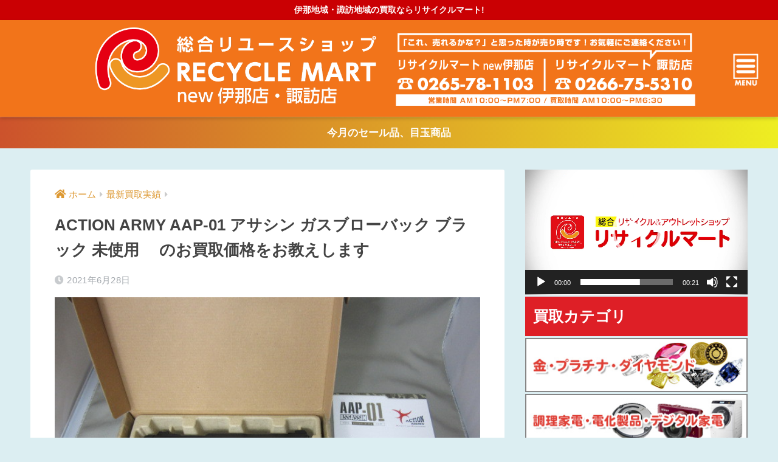

--- FILE ---
content_type: text/html; charset=UTF-8
request_url: https://asiarecyclemart.com/2021/06/28/action-army-aap-01-%E3%82%A2%E3%82%B5%E3%82%B7%E3%83%B3-%E3%82%AC%E3%82%B9%E3%83%96%E3%83%AD%E3%83%BC%E3%83%90%E3%83%83%E3%82%AF-%E3%83%96%E3%83%A9%E3%83%83%E3%82%AF-%E6%9C%AA%E4%BD%BF%E7%94%A8/
body_size: 17697
content:
<!doctype html>
<html lang="ja"
	prefix="og: https://ogp.me/ns#" >
<head>
  <meta charset="utf-8">
  <meta http-equiv="X-UA-Compatible" content="IE=edge">
  <meta name="HandheldFriendly" content="True">
  <meta name="MobileOptimized" content="320">
  <meta name="viewport" content="width=device-width, initial-scale=1, viewport-fit=cover"/>
  <meta name="msapplication-TileColor" content="#dd3333">
  <meta name="theme-color" content="#dd3333">
  <link rel="pingback" href="https://asiarecyclemart.com/xmlrpc.php">
  <link href="https://use.fontawesome.com/releases/v5.6.1/css/all.css" rel="stylesheet">
  <link href="https://fonts.googleapis.com/css?family=Nunito+Sans:900&display=swap" rel="stylesheet">
  <title>ACTION ARMY AAP-01 アサシン ガスブローバック ブラック 未使用 のお買取価格をお教えします - 伊那地域・諏訪地域の買取ならリサイクルマート!</title>

		<!-- All in One SEO 4.1.6.2 -->
		<meta name="description" content="こんにちは！ 買取・販売のリサイクルマート諏訪店です。 先日、ACTION ARMY AAP-01 アサシン ..." />
		<meta name="robots" content="max-image-preview:large" />
		<link rel="canonical" href="https://asiarecyclemart.com/2021/06/28/action-army-aap-01-%e3%82%a2%e3%82%b5%e3%82%b7%e3%83%b3-%e3%82%ac%e3%82%b9%e3%83%96%e3%83%ad%e3%83%bc%e3%83%90%e3%83%83%e3%82%af-%e3%83%96%e3%83%a9%e3%83%83%e3%82%af-%e6%9c%aa%e4%bd%bf%e7%94%a8/" />
		<meta property="og:locale" content="ja_JP" />
		<meta property="og:site_name" content="伊那地域・諏訪地域の買取ならリサイクルマート! - 伊那地域・諏訪地域の買取ならリサイクルマート!" />
		<meta property="og:type" content="article" />
		<meta property="og:title" content="ACTION ARMY AAP-01 アサシン ガスブローバック ブラック 未使用 のお買取価格をお教えします - 伊那地域・諏訪地域の買取ならリサイクルマート!" />
		<meta property="og:description" content="こんにちは！ 買取・販売のリサイクルマート諏訪店です。 先日、ACTION ARMY AAP-01 アサシン ..." />
		<meta property="og:url" content="https://asiarecyclemart.com/2021/06/28/action-army-aap-01-%e3%82%a2%e3%82%b5%e3%82%b7%e3%83%b3-%e3%82%ac%e3%82%b9%e3%83%96%e3%83%ad%e3%83%bc%e3%83%90%e3%83%83%e3%82%af-%e3%83%96%e3%83%a9%e3%83%83%e3%82%af-%e6%9c%aa%e4%bd%bf%e7%94%a8/" />
		<meta property="article:published_time" content="2021-06-28T05:25:26+00:00" />
		<meta property="article:modified_time" content="2021-06-28T05:25:56+00:00" />
		<meta name="twitter:card" content="summary" />
		<meta name="twitter:title" content="ACTION ARMY AAP-01 アサシン ガスブローバック ブラック 未使用 のお買取価格をお教えします - 伊那地域・諏訪地域の買取ならリサイクルマート!" />
		<meta name="twitter:description" content="こんにちは！ 買取・販売のリサイクルマート諏訪店です。 先日、ACTION ARMY AAP-01 アサシン ..." />
		<script type="application/ld+json" class="aioseo-schema">
			{"@context":"https:\/\/schema.org","@graph":[{"@type":"WebSite","@id":"https:\/\/asiarecyclemart.com\/#website","url":"https:\/\/asiarecyclemart.com\/","name":"\u4f0a\u90a3\u5730\u57df\u30fb\u8acf\u8a2a\u5730\u57df\u306e\u8cb7\u53d6\u306a\u3089\u30ea\u30b5\u30a4\u30af\u30eb\u30de\u30fc\u30c8!","description":"\u4f0a\u90a3\u5730\u57df\u30fb\u8acf\u8a2a\u5730\u57df\u306e\u8cb7\u53d6\u306a\u3089\u30ea\u30b5\u30a4\u30af\u30eb\u30de\u30fc\u30c8!","inLanguage":"ja","publisher":{"@id":"https:\/\/asiarecyclemart.com\/#organization"}},{"@type":"Organization","@id":"https:\/\/asiarecyclemart.com\/#organization","name":"\u4f0a\u90a3\u5730\u57df\u30fb\u8acf\u8a2a\u5730\u57df\u306e\u8cb7\u53d6\u306a\u3089\u30ea\u30b5\u30a4\u30af\u30eb\u30de\u30fc\u30c8!","url":"https:\/\/asiarecyclemart.com\/"},{"@type":"BreadcrumbList","@id":"https:\/\/asiarecyclemart.com\/2021\/06\/28\/action-army-aap-01-%e3%82%a2%e3%82%b5%e3%82%b7%e3%83%b3-%e3%82%ac%e3%82%b9%e3%83%96%e3%83%ad%e3%83%bc%e3%83%90%e3%83%83%e3%82%af-%e3%83%96%e3%83%a9%e3%83%83%e3%82%af-%e6%9c%aa%e4%bd%bf%e7%94%a8\/#breadcrumblist","itemListElement":[{"@type":"ListItem","@id":"https:\/\/asiarecyclemart.com\/#listItem","position":1,"item":{"@type":"WebPage","@id":"https:\/\/asiarecyclemart.com\/","name":"\u30db\u30fc\u30e0","description":"\u4f0a\u90a3\u5730\u57df\u30fb\u8acf\u8a2a\u5730\u57df\u306e\u8cb7\u53d6\u306a\u3089\u30ea\u30b5\u30a4\u30af\u30eb\u30de\u30fc\u30c8!","url":"https:\/\/asiarecyclemart.com\/"},"nextItem":"https:\/\/asiarecyclemart.com\/2021\/#listItem"},{"@type":"ListItem","@id":"https:\/\/asiarecyclemart.com\/2021\/#listItem","position":2,"item":{"@type":"WebPage","@id":"https:\/\/asiarecyclemart.com\/2021\/","name":"2021","url":"https:\/\/asiarecyclemart.com\/2021\/"},"nextItem":"https:\/\/asiarecyclemart.com\/2021\/06\/#listItem","previousItem":"https:\/\/asiarecyclemart.com\/#listItem"},{"@type":"ListItem","@id":"https:\/\/asiarecyclemart.com\/2021\/06\/#listItem","position":3,"item":{"@type":"WebPage","@id":"https:\/\/asiarecyclemart.com\/2021\/06\/","name":"June","url":"https:\/\/asiarecyclemart.com\/2021\/06\/"},"nextItem":"https:\/\/asiarecyclemart.com\/2021\/06\/28\/#listItem","previousItem":"https:\/\/asiarecyclemart.com\/2021\/#listItem"},{"@type":"ListItem","@id":"https:\/\/asiarecyclemart.com\/2021\/06\/28\/#listItem","position":4,"item":{"@type":"WebPage","@id":"https:\/\/asiarecyclemart.com\/2021\/06\/28\/","name":"28","url":"https:\/\/asiarecyclemart.com\/2021\/06\/28\/"},"nextItem":"https:\/\/asiarecyclemart.com\/2021\/06\/28\/action-army-aap-01-%e3%82%a2%e3%82%b5%e3%82%b7%e3%83%b3-%e3%82%ac%e3%82%b9%e3%83%96%e3%83%ad%e3%83%bc%e3%83%90%e3%83%83%e3%82%af-%e3%83%96%e3%83%a9%e3%83%83%e3%82%af-%e6%9c%aa%e4%bd%bf%e7%94%a8\/#listItem","previousItem":"https:\/\/asiarecyclemart.com\/2021\/06\/#listItem"},{"@type":"ListItem","@id":"https:\/\/asiarecyclemart.com\/2021\/06\/28\/action-army-aap-01-%e3%82%a2%e3%82%b5%e3%82%b7%e3%83%b3-%e3%82%ac%e3%82%b9%e3%83%96%e3%83%ad%e3%83%bc%e3%83%90%e3%83%83%e3%82%af-%e3%83%96%e3%83%a9%e3%83%83%e3%82%af-%e6%9c%aa%e4%bd%bf%e7%94%a8\/#listItem","position":5,"item":{"@type":"WebPage","@id":"https:\/\/asiarecyclemart.com\/2021\/06\/28\/action-army-aap-01-%e3%82%a2%e3%82%b5%e3%82%b7%e3%83%b3-%e3%82%ac%e3%82%b9%e3%83%96%e3%83%ad%e3%83%bc%e3%83%90%e3%83%83%e3%82%af-%e3%83%96%e3%83%a9%e3%83%83%e3%82%af-%e6%9c%aa%e4%bd%bf%e7%94%a8\/","name":"ACTION ARMY AAP-01 \u30a2\u30b5\u30b7\u30f3 \u30ac\u30b9\u30d6\u30ed\u30fc\u30d0\u30c3\u30af \u30d6\u30e9\u30c3\u30af \u672a\u4f7f\u7528 \u3000\u306e\u304a\u8cb7\u53d6\u4fa1\u683c\u3092\u304a\u6559\u3048\u3057\u307e\u3059","description":"\u3053\u3093\u306b\u3061\u306f\uff01 \u8cb7\u53d6\u30fb\u8ca9\u58f2\u306e\u30ea\u30b5\u30a4\u30af\u30eb\u30de\u30fc\u30c8\u8acf\u8a2a\u5e97\u3067\u3059\u3002 \u5148\u65e5\u3001ACTION ARMY AAP-01 \u30a2\u30b5\u30b7\u30f3 ...","url":"https:\/\/asiarecyclemart.com\/2021\/06\/28\/action-army-aap-01-%e3%82%a2%e3%82%b5%e3%82%b7%e3%83%b3-%e3%82%ac%e3%82%b9%e3%83%96%e3%83%ad%e3%83%bc%e3%83%90%e3%83%83%e3%82%af-%e3%83%96%e3%83%a9%e3%83%83%e3%82%af-%e6%9c%aa%e4%bd%bf%e7%94%a8\/"},"previousItem":"https:\/\/asiarecyclemart.com\/2021\/06\/28\/#listItem"}]},{"@type":"Person","@id":"https:\/\/asiarecyclemart.com\/author\/recyclemart\/#author","url":"https:\/\/asiarecyclemart.com\/author\/recyclemart\/","name":"recyclemart","image":{"@type":"ImageObject","@id":"https:\/\/asiarecyclemart.com\/2021\/06\/28\/action-army-aap-01-%e3%82%a2%e3%82%b5%e3%82%b7%e3%83%b3-%e3%82%ac%e3%82%b9%e3%83%96%e3%83%ad%e3%83%bc%e3%83%90%e3%83%83%e3%82%af-%e3%83%96%e3%83%a9%e3%83%83%e3%82%af-%e6%9c%aa%e4%bd%bf%e7%94%a8\/#authorImage","url":"https:\/\/secure.gravatar.com\/avatar\/00eb5e1c6c1d57db62b709214692889f?s=96&d=mm&r=g","width":96,"height":96,"caption":"recyclemart"}},{"@type":"WebPage","@id":"https:\/\/asiarecyclemart.com\/2021\/06\/28\/action-army-aap-01-%e3%82%a2%e3%82%b5%e3%82%b7%e3%83%b3-%e3%82%ac%e3%82%b9%e3%83%96%e3%83%ad%e3%83%bc%e3%83%90%e3%83%83%e3%82%af-%e3%83%96%e3%83%a9%e3%83%83%e3%82%af-%e6%9c%aa%e4%bd%bf%e7%94%a8\/#webpage","url":"https:\/\/asiarecyclemart.com\/2021\/06\/28\/action-army-aap-01-%e3%82%a2%e3%82%b5%e3%82%b7%e3%83%b3-%e3%82%ac%e3%82%b9%e3%83%96%e3%83%ad%e3%83%bc%e3%83%90%e3%83%83%e3%82%af-%e3%83%96%e3%83%a9%e3%83%83%e3%82%af-%e6%9c%aa%e4%bd%bf%e7%94%a8\/","name":"ACTION ARMY AAP-01 \u30a2\u30b5\u30b7\u30f3 \u30ac\u30b9\u30d6\u30ed\u30fc\u30d0\u30c3\u30af \u30d6\u30e9\u30c3\u30af \u672a\u4f7f\u7528 \u306e\u304a\u8cb7\u53d6\u4fa1\u683c\u3092\u304a\u6559\u3048\u3057\u307e\u3059 - \u4f0a\u90a3\u5730\u57df\u30fb\u8acf\u8a2a\u5730\u57df\u306e\u8cb7\u53d6\u306a\u3089\u30ea\u30b5\u30a4\u30af\u30eb\u30de\u30fc\u30c8!","description":"\u3053\u3093\u306b\u3061\u306f\uff01 \u8cb7\u53d6\u30fb\u8ca9\u58f2\u306e\u30ea\u30b5\u30a4\u30af\u30eb\u30de\u30fc\u30c8\u8acf\u8a2a\u5e97\u3067\u3059\u3002 \u5148\u65e5\u3001ACTION ARMY AAP-01 \u30a2\u30b5\u30b7\u30f3 ...","inLanguage":"ja","isPartOf":{"@id":"https:\/\/asiarecyclemart.com\/#website"},"breadcrumb":{"@id":"https:\/\/asiarecyclemart.com\/2021\/06\/28\/action-army-aap-01-%e3%82%a2%e3%82%b5%e3%82%b7%e3%83%b3-%e3%82%ac%e3%82%b9%e3%83%96%e3%83%ad%e3%83%bc%e3%83%90%e3%83%83%e3%82%af-%e3%83%96%e3%83%a9%e3%83%83%e3%82%af-%e6%9c%aa%e4%bd%bf%e7%94%a8\/#breadcrumblist"},"author":"https:\/\/asiarecyclemart.com\/author\/recyclemart\/#author","creator":"https:\/\/asiarecyclemart.com\/author\/recyclemart\/#author","image":{"@type":"ImageObject","@id":"https:\/\/asiarecyclemart.com\/#mainImage","url":"https:\/\/asiarecyclemart.com\/wp-content\/uploads\/2021\/06\/1248428170.jpg","width":640,"height":480},"primaryImageOfPage":{"@id":"https:\/\/asiarecyclemart.com\/2021\/06\/28\/action-army-aap-01-%e3%82%a2%e3%82%b5%e3%82%b7%e3%83%b3-%e3%82%ac%e3%82%b9%e3%83%96%e3%83%ad%e3%83%bc%e3%83%90%e3%83%83%e3%82%af-%e3%83%96%e3%83%a9%e3%83%83%e3%82%af-%e6%9c%aa%e4%bd%bf%e7%94%a8\/#mainImage"},"datePublished":"2021-06-28T05:25:26+00:00","dateModified":"2021-06-28T05:25:56+00:00"},{"@type":"BlogPosting","@id":"https:\/\/asiarecyclemart.com\/2021\/06\/28\/action-army-aap-01-%e3%82%a2%e3%82%b5%e3%82%b7%e3%83%b3-%e3%82%ac%e3%82%b9%e3%83%96%e3%83%ad%e3%83%bc%e3%83%90%e3%83%83%e3%82%af-%e3%83%96%e3%83%a9%e3%83%83%e3%82%af-%e6%9c%aa%e4%bd%bf%e7%94%a8\/#blogposting","name":"ACTION ARMY AAP-01 \u30a2\u30b5\u30b7\u30f3 \u30ac\u30b9\u30d6\u30ed\u30fc\u30d0\u30c3\u30af \u30d6\u30e9\u30c3\u30af \u672a\u4f7f\u7528 \u306e\u304a\u8cb7\u53d6\u4fa1\u683c\u3092\u304a\u6559\u3048\u3057\u307e\u3059 - \u4f0a\u90a3\u5730\u57df\u30fb\u8acf\u8a2a\u5730\u57df\u306e\u8cb7\u53d6\u306a\u3089\u30ea\u30b5\u30a4\u30af\u30eb\u30de\u30fc\u30c8!","description":"\u3053\u3093\u306b\u3061\u306f\uff01 \u8cb7\u53d6\u30fb\u8ca9\u58f2\u306e\u30ea\u30b5\u30a4\u30af\u30eb\u30de\u30fc\u30c8\u8acf\u8a2a\u5e97\u3067\u3059\u3002 \u5148\u65e5\u3001ACTION ARMY AAP-01 \u30a2\u30b5\u30b7\u30f3 ...","inLanguage":"ja","headline":"ACTION ARMY AAP-01 \u30a2\u30b5\u30b7\u30f3 \u30ac\u30b9\u30d6\u30ed\u30fc\u30d0\u30c3\u30af \u30d6\u30e9\u30c3\u30af \u672a\u4f7f\u7528 \u3000\u306e\u304a\u8cb7\u53d6\u4fa1\u683c\u3092\u304a\u6559\u3048\u3057\u307e\u3059","author":{"@id":"https:\/\/asiarecyclemart.com\/author\/recyclemart\/#author"},"publisher":{"@id":"https:\/\/asiarecyclemart.com\/#organization"},"datePublished":"2021-06-28T05:25:26+00:00","dateModified":"2021-06-28T05:25:56+00:00","articleSection":"\u6700\u65b0\u8cb7\u53d6\u5b9f\u7e3e","mainEntityOfPage":{"@id":"https:\/\/asiarecyclemart.com\/2021\/06\/28\/action-army-aap-01-%e3%82%a2%e3%82%b5%e3%82%b7%e3%83%b3-%e3%82%ac%e3%82%b9%e3%83%96%e3%83%ad%e3%83%bc%e3%83%90%e3%83%83%e3%82%af-%e3%83%96%e3%83%a9%e3%83%83%e3%82%af-%e6%9c%aa%e4%bd%bf%e7%94%a8\/#webpage"},"isPartOf":{"@id":"https:\/\/asiarecyclemart.com\/2021\/06\/28\/action-army-aap-01-%e3%82%a2%e3%82%b5%e3%82%b7%e3%83%b3-%e3%82%ac%e3%82%b9%e3%83%96%e3%83%ad%e3%83%bc%e3%83%90%e3%83%83%e3%82%af-%e3%83%96%e3%83%a9%e3%83%83%e3%82%af-%e6%9c%aa%e4%bd%bf%e7%94%a8\/#webpage"},"image":{"@type":"ImageObject","@id":"https:\/\/asiarecyclemart.com\/#articleImage","url":"https:\/\/asiarecyclemart.com\/wp-content\/uploads\/2021\/06\/1248428170.jpg","width":640,"height":480}}]}
		</script>
		<!-- All in One SEO -->

<link rel='dns-prefetch' href='//ajax.googleapis.com' />
<link rel='dns-prefetch' href='//cdn.jsdelivr.net' />
<link rel='dns-prefetch' href='//fonts.googleapis.com' />
<link rel='dns-prefetch' href='//use.fontawesome.com' />
<link rel='dns-prefetch' href='//s.w.org' />
<link rel="alternate" type="application/rss+xml" title="伊那地域・諏訪地域の買取ならリサイクルマート! &raquo; フィード" href="https://asiarecyclemart.com/feed/" />
<link rel="alternate" type="application/rss+xml" title="伊那地域・諏訪地域の買取ならリサイクルマート! &raquo; コメントフィード" href="https://asiarecyclemart.com/comments/feed/" />
		<script type="text/javascript">
			window._wpemojiSettings = {"baseUrl":"https:\/\/s.w.org\/images\/core\/emoji\/11.2.0\/72x72\/","ext":".png","svgUrl":"https:\/\/s.w.org\/images\/core\/emoji\/11.2.0\/svg\/","svgExt":".svg","source":{"concatemoji":"https:\/\/asiarecyclemart.com\/wp-includes\/js\/wp-emoji-release.min.js"}};
			!function(e,a,t){var n,r,o,i=a.createElement("canvas"),p=i.getContext&&i.getContext("2d");function s(e,t){var a=String.fromCharCode;p.clearRect(0,0,i.width,i.height),p.fillText(a.apply(this,e),0,0);e=i.toDataURL();return p.clearRect(0,0,i.width,i.height),p.fillText(a.apply(this,t),0,0),e===i.toDataURL()}function c(e){var t=a.createElement("script");t.src=e,t.defer=t.type="text/javascript",a.getElementsByTagName("head")[0].appendChild(t)}for(o=Array("flag","emoji"),t.supports={everything:!0,everythingExceptFlag:!0},r=0;r<o.length;r++)t.supports[o[r]]=function(e){if(!p||!p.fillText)return!1;switch(p.textBaseline="top",p.font="600 32px Arial",e){case"flag":return s([55356,56826,55356,56819],[55356,56826,8203,55356,56819])?!1:!s([55356,57332,56128,56423,56128,56418,56128,56421,56128,56430,56128,56423,56128,56447],[55356,57332,8203,56128,56423,8203,56128,56418,8203,56128,56421,8203,56128,56430,8203,56128,56423,8203,56128,56447]);case"emoji":return!s([55358,56760,9792,65039],[55358,56760,8203,9792,65039])}return!1}(o[r]),t.supports.everything=t.supports.everything&&t.supports[o[r]],"flag"!==o[r]&&(t.supports.everythingExceptFlag=t.supports.everythingExceptFlag&&t.supports[o[r]]);t.supports.everythingExceptFlag=t.supports.everythingExceptFlag&&!t.supports.flag,t.DOMReady=!1,t.readyCallback=function(){t.DOMReady=!0},t.supports.everything||(n=function(){t.readyCallback()},a.addEventListener?(a.addEventListener("DOMContentLoaded",n,!1),e.addEventListener("load",n,!1)):(e.attachEvent("onload",n),a.attachEvent("onreadystatechange",function(){"complete"===a.readyState&&t.readyCallback()})),(n=t.source||{}).concatemoji?c(n.concatemoji):n.wpemoji&&n.twemoji&&(c(n.twemoji),c(n.wpemoji)))}(window,document,window._wpemojiSettings);
		</script>
		<style type="text/css">
img.wp-smiley,
img.emoji {
	display: inline !important;
	border: none !important;
	box-shadow: none !important;
	height: 1em !important;
	width: 1em !important;
	margin: 0 .07em !important;
	vertical-align: -0.1em !important;
	background: none !important;
	padding: 0 !important;
}
</style>
	<link rel='stylesheet' id='sng-stylesheet-css'  href='https://asiarecyclemart.com/wp-content/themes/sango-theme/style.css?ver1_8_3' type='text/css' media='all' />
<link rel='stylesheet' id='sng-option-css'  href='https://asiarecyclemart.com/wp-content/themes/sango-theme/entry-option.css?ver1_8_3' type='text/css' media='all' />
<link rel='stylesheet' id='sng-googlefonts-css'  href='//fonts.googleapis.com/css?family=Quicksand%3A500%2C700' type='text/css' media='all' />
<link rel='stylesheet' id='sng-fontawesome5-css'  href='https://use.fontawesome.com/releases/v5.7.2/css/all.css' type='text/css' media='all' />
<link rel='stylesheet' id='wp-block-library-css'  href='https://asiarecyclemart.com/wp-includes/css/dist/block-library/style.min.css' type='text/css' media='all' />
<link rel='stylesheet' id='contact-form-7-css'  href='https://asiarecyclemart.com/wp-content/plugins/contact-form-7/includes/css/styles.css' type='text/css' media='all' />
<link rel='stylesheet' id='toc-screen-css'  href='https://asiarecyclemart.com/wp-content/plugins/table-of-contents-plus/screen.min.css' type='text/css' media='all' />
<link rel='stylesheet' id='widgetopts-styles-css'  href='https://asiarecyclemart.com/wp-content/plugins/widget-options/assets/css/widget-options.css' type='text/css' media='all' />
<!--n2css--><script type='text/javascript' src='https://ajax.googleapis.com/ajax/libs/jquery/2.2.4/jquery.min.js'></script>
<link rel='https://api.w.org/' href='https://asiarecyclemart.com/wp-json/' />
<link rel="EditURI" type="application/rsd+xml" title="RSD" href="https://asiarecyclemart.com/xmlrpc.php?rsd" />
<link rel='shortlink' href='https://asiarecyclemart.com/?p=5463' />
<link rel="alternate" type="application/json+oembed" href="https://asiarecyclemart.com/wp-json/oembed/1.0/embed?url=https%3A%2F%2Fasiarecyclemart.com%2F2021%2F06%2F28%2Faction-army-aap-01-%25e3%2582%25a2%25e3%2582%25b5%25e3%2582%25b7%25e3%2583%25b3-%25e3%2582%25ac%25e3%2582%25b9%25e3%2583%2596%25e3%2583%25ad%25e3%2583%25bc%25e3%2583%2590%25e3%2583%2583%25e3%2582%25af-%25e3%2583%2596%25e3%2583%25a9%25e3%2583%2583%25e3%2582%25af-%25e6%259c%25aa%25e4%25bd%25bf%25e7%2594%25a8%2F" />
<link rel="alternate" type="text/xml+oembed" href="https://asiarecyclemart.com/wp-json/oembed/1.0/embed?url=https%3A%2F%2Fasiarecyclemart.com%2F2021%2F06%2F28%2Faction-army-aap-01-%25e3%2582%25a2%25e3%2582%25b5%25e3%2582%25b7%25e3%2583%25b3-%25e3%2582%25ac%25e3%2582%25b9%25e3%2583%2596%25e3%2583%25ad%25e3%2583%25bc%25e3%2583%2590%25e3%2583%2583%25e3%2582%25af-%25e3%2583%2596%25e3%2583%25a9%25e3%2583%2583%25e3%2582%25af-%25e6%259c%25aa%25e4%25bd%25bf%25e7%2594%25a8%2F&#038;format=xml" />
<meta property="og:title" content="ACTION ARMY AAP-01 アサシン ガスブローバック ブラック 未使用 　のお買取価格をお教えします" />
<meta property="og:description" content="こんにちは！ 買取・販売のリサイクルマート諏訪店です。 先日、ACTION ARMY AAP-01 アサシン  ... " />
<meta property="og:type" content="article" />
<meta property="og:url" content="https://asiarecyclemart.com/2021/06/28/action-army-aap-01-%e3%82%a2%e3%82%b5%e3%82%b7%e3%83%b3-%e3%82%ac%e3%82%b9%e3%83%96%e3%83%ad%e3%83%bc%e3%83%90%e3%83%83%e3%82%af-%e3%83%96%e3%83%a9%e3%83%83%e3%82%af-%e6%9c%aa%e4%bd%bf%e7%94%a8/" />
<meta property="og:image" content="https://asiarecyclemart.com/wp-content/uploads/2021/06/1248428170.jpg" />
<meta name="thumbnail" content="https://asiarecyclemart.com/wp-content/uploads/2021/06/1248428170.jpg" />
<meta property="og:site_name" content="伊那地域・諏訪地域の買取ならリサイクルマート!" />
<meta name="twitter:card" content="summary_large_image" />
<style type="text/css" id="custom-background-css">
body.custom-background { background-color: #dceef2; }
</style>
	<link rel="icon" href="https://asiarecyclemart.com/wp-content/uploads/2019/07/logo.png" sizes="32x32" />
<link rel="icon" href="https://asiarecyclemart.com/wp-content/uploads/2019/07/logo.png" sizes="192x192" />
<link rel="apple-touch-icon-precomposed" href="https://asiarecyclemart.com/wp-content/uploads/2019/07/logo.png" />
<meta name="msapplication-TileImage" content="https://asiarecyclemart.com/wp-content/uploads/2019/07/logo.png" />
		<style type="text/css" id="wp-custom-css">
			footer .ft_widget, .footer .my_popular_posts {
    margin: 0;
}

#logo img{
	padding:0;
}

.widget {
    margin: 0 0 0.2em;
}

#logo{
	font-size:1em;
}

.midashired{
	margin:0;
	color:white;
  background:#de1f26;
  padding: 0.5em;
}

.header-search{
	display:none;
}

.custom-html-widget{
	background:#dceef2;
}

.shtb2 {
	margin:0.7em 0;
}


.header{
	height:4.1em;
}

.article-footer .footer-contents .sns-btn {
  display: none;
}


#fixed_sidebar{
  animation-name:fade-in4;
  animation-duration:2s; 
  animation-timing-function: ease-out; 
  animation-delay:1s; 
  animation-iteration-count:1; 
  animation-direction:normal; 
  animation-fill-mode: forwards; 
}
@keyframes fade-in4 {
  0% {opacity: 0; transform: translate3d(390px,0,0);}
  100% {opacity: 1; transform: translate3d(0,0,0);}
}

#fixed_sidebar:hover{
  background:url('https://asiarecyclemart.com/wp-content/uploads/2019/08/Rman1_ver3.22121.png');
}

@media screen and (max-width: 767px) { 
.header{
	height:5em;
}
	
	#logo {
margin-top:4px;
}
	
	.drawer__open{
		margin-top:4px;
	}
	
	.wp-custom-header { 
		display:none;
	}
}

.page .insidesp {
	padding:0 1%;
}

.shtb2 .cell:last-of-type {
	padding-left: 0.5%;
}

.shtb2 .cell:first-of-type {
    padding-right: 0.5%;
}


.wp-custom-header { 
    position:relative;
    width:100%;
  padding-top:56.25%;
}
.wp-custom-header iframe,
.wp-custom-header img,
.wp-custom-header video { 
    position:absolute; 
    top:0; 
    right:0; 
    width:100% !important; 
    height:100% !important;
}

.wp-custom-header-video-button{
	display:none;
}

.fixed-menu{
	background:#fbfbfb99;
}

.fa-envelope{
	color:red;
}
.fa-line{
	color:green;
}

.fa-chevron-up:hover{
  background:url('https://asiarecyclemart.com/wp-content/uploads/2019/08/Rman1_ver3.22121.png');
}

.entry-content ul, .entry-content ol {
    border: solid 0px
}
.su-box {
	border-color: #fc9800 !important;
	border-width:5px !important
}

.cate-ul {
	margin-top : 0px;
	margin-bottom : 0px !important;
	padding-top : 0px !important;
	padding-bottom : 0px !important;
}

#inner-content .hh {
    margin: 0.5em 0 0.5em;
}

#inner-content .hh11 {
    background: #FFCCBC;
}
#inner-content .hh11:after {
    border-top: 15px solid #FFCCBC;
}

.page-id-8797 .header{
   display:none;
}

.page-id-8797 .footer{
   display:none;
}

.page-id-8797 .catch{
   display:none;
}

.page-id-8797 .header-info{
   display:none;
}

.page-id-8797 #breadcrumb.breadcrumb{
   display:none;
}
.page-id-8797
#goto_top{
   display:none !important;
}
.page-id-8797 .fixed-menu ul{
	display:none !important
}
.page-id-8797
.far fa-envelope{
   display:none !important;
}

.page-id-8797
.fab fa-line{
   display:none !important;
}

		</style>
		<style>
a {color: #dd9933;}
.main-c, .has-sango-main-color {color: #dd3333;}
.main-bc, .has-sango-main-background-color {background-color: #dd3333;}
.main-bdr, #inner-content .main-bdr {border-color:  #dd3333;}
.pastel-c, .has-sango-pastel-color {color: #c8e4ff; }
.pastel-bc, .has-sango-pastel-background-color, #inner-content .pastel-bc {background-color: #c8e4ff;}
.accent-c, .has-sango-accent-color {color: #ff8819;}
.accent-bc, .has-sango-accent-background-color {background-color: #ff8819;}
.header, #footer-menu, .drawer__title {background-color: #f2741a;}
#logo a {color: #FFF;}
.desktop-nav li a , .mobile-nav li a, #footer-menu a ,.copyright, #drawer__open, .header-search__open, .drawer__title {color: #FFF;}
.drawer__title .close span, .drawer__title .close span:before {background: #FFF;}
.desktop-nav li:after {background: #FFF;}
.mobile-nav .current-menu-item {border-bottom-color: #FFF;}
.widgettitle {color: #ffffff;background-color:#ff8819;}
.footer {background-color: #f2d46a;}
.footer, .footer a, .footer .widget ul li a {color: #3c3c3c;}
.body_bc {background-color: #dceef2;}#toc_container .toc_title, .entry-content .ez-toc-title-container, #footer_menu .raised, .pagination a, .pagination span, #reply-title:before , .entry-content blockquote:before ,.main-c-before li:before ,.main-c-b:before{color: #dd3333;}
#searchsubmit, #toc_container .toc_title:before, .ez-toc-title-container:before, .cat-name, .pre_tag > span, .pagination .current, #submit ,.withtag_list > span,.main-bc-before li:before {background-color: #dd3333;}
#toc_container, #ez-toc-container, h3 ,.li-mainbdr ul,.li-mainbdr ol {border-color: #dd3333;}
.search-title i ,.acc-bc-before li:before {background: #ff8819;}
.li-accentbdr ul, .li-accentbdr ol {border-color: #ff8819;}
.pagination a:hover ,.li-pastelbc ul, .li-pastelbc ol {background: #c8e4ff;}
body {font-size: 100%;}
@media only screen and (min-width: 481px) {
body {font-size: 107%;}
}
@media only screen and (min-width: 1030px) {
body {font-size: 107%;}
}
.totop {background: #eeee22;}
.header-info a {color: #FFF; background: linear-gradient(95deg,#cc522c,#eeee22);}
.fixed-menu ul {background: #FFF;}
.fixed-menu a {color: #a2a7ab;}
.fixed-menu .current-menu-item a , .fixed-menu ul li a.active {color: #6bb6ff;}
.post-tab {background: #FFF;} .post-tab>div {color: #a7a7a7} .post-tab > div.tab-active{background: linear-gradient(45deg,#bdb9ff,#67b8ff)}
</style>
	
	<!-- Global site tag (gtag.js) - Google Analytics -->
<script async src="https://www.googletagmanager.com/gtag/js?id=G-MSG8381E8W"></script>
<script>
  window.dataLayer = window.dataLayer || [];
  function gtag(){dataLayer.push(arguments);}
  gtag('js', new Date());

  gtag('config', 'G-MSG8381E8W');
</script>
</head>
<body data-rsssl=1 class="post-template-default single single-post postid-5463 single-format-standard custom-background fa5">
<!-- スプラッシュ処理 -->
<!-- /スプラッシュ処理 -->

  <!-- ページトップスクロールマスク -->
  <div class="mask">
    <div class="maskeffect"></div>
    <div class="maskicon">
      <img src="https://asiarecyclemart.com/wp-content/themes/sango-theme/images/topnavi_3.png" alt="伊那地域・諏訪地域の買取ならリサイクルマート!">
    </div>
  </div>
  <!-- /ページトップスクロールマスク -->

  <div id="container">
    <!-- キャッチフレーズ -->
        <div class="catch">
      伊那地域・諏訪地域の買取ならリサイクルマート!    </div>
        <!-- /キャッチフレーズ -->

    <header class="header">
      <script type="text/javascript">
$(function() {
 
  // clickイベントでクリックすると発動
  $('#drawer__input').click(function() {
 
    // クリックした要素をthisで取得してclassの追加または削除
    $('body').toggleClass('color'); 
 
  }); 
 
});
</script>
 <link rel="stylesheet" href="https://asiarecyclemart.com/wp-content/themes/sango-theme/nav.css" type="text/css" />
<div id="drawer">
<input type="checkbox" id="drawer__input" class="drawer--unshown" >
<label id="drawer__open" for="drawer__input">
<!--  -->
<img src="https://asiarecyclemart.com/wp-content/themes/sango-theme/images/recyclemart_menu.png" alt="メニューアイコン">
</label>
<label class="drawer--unshown" id="drawer__close-cover" for="drawer__input"></label>
<div id="drawer__content">
<div class="dfont"><label class="close" for="drawer__input"><span></span></label></div>

<!-- ここから -->

<div class="menu-header-container">
  <div class="menu-wrap">
    <div class="menu-content">
      <div class="menu-flex">



      <div class="inner home">
        <a href="https://asiarecyclemart.com/">
          <figure>
            <div class="menu_bg" style="background-image: url('https://asiarecyclemart.com/wp-content/uploads/2019/11/navi_home.jpg');" width="" height=""></div>
          </figure>
          <div class="menu-header-category-container">
            <div>
              <h4 class="category-title">home</h4>
              <div class="category-discription">
                <p>サイトトップ</p>
              </div>
            </div>
          </div>
        </a>
      </div>



      <div class="inner first">
        <a href="https://asiarecyclemart.com/first/">
          <figure>
            <div class="menu_bg" style="background-image: url('https://asiarecyclemart.com/wp-content/uploads/2019/11/navi_howto.jpg');" width="220" height="140"></div>
          </figure>
          <div class="menu-header-category-container">
            <div>
              <h4 class="category-title">how to</h4>
              <div class="category-discription">
                <p>買取を初めてご利用される方へのご案内</p>
              </div>
            </div>
          </div>
        </a>
      </div>



      <div class="inner kaitori">
        <a href="https://asiarecyclemart.com/kaitori/">
          <figure>
            <div class="menu_bg" style="background-image: url('https://asiarecyclemart.com/wp-content/uploads/2019/11/navi_buyingitem.jpg');" width="220" height="140"></div>
          </figure>
          <div class="menu-header-category-container">
            <div>
              <h4 class="category-title">item</h4>
              <div class="category-discription">
                <p>買取商品のご案内</p>
              </div>
            </div>
          </div>
        </a>
      </div>



      <div class="inner tenpo">
        <a href="https://asiarecyclemart.com/tenpo/">
          <figure>
            <div class="menu_bg" style="background-image: url('https://asiarecyclemart.com/wp-content/uploads/2019/11/navi_storeinfo.jpg');" width="220" height="140"></div>
          </figure>
          <div class="menu-header-category-container">
            <div>
              <h4 class="category-title">info</h4>
              <div class="category-discription">
                <p>リサイクルマート伊那店・諏訪店のご案内</p>
              </div>
            </div>
          </div>
        </a>
      </div>



      <div class="inner %e3%81%82%e3%82%8a%e3%81%8c%e3%81%a8%e3%81%86%e3%83%97%e3%83%ad%e3%82%b8%e3%82%a7%e3%82%af%e3%83%88">
        <a href="https://asiarecyclemart.com/%e3%81%82%e3%82%8a%e3%81%8c%e3%81%a8%e3%81%86%e3%83%97%e3%83%ad%e3%82%b8%e3%82%a7%e3%82%af%e3%83%88/">
          <figure>
            <div class="menu_bg" style="background-image: url('https://asiarecyclemart.com/wp-content/uploads/2019/11/navi_project.jpg');" width="220" height="140"></div>
          </figure>
          <div class="menu-header-category-container">
            <div>
              <h4 class="category-title">project</h4>
              <div class="category-discription">
                <p>当店で取り組んでいる「ありがとうプロジェクト」について</p>
              </div>
            </div>
          </div>
        </a>
      </div>



      <div class="inner ">
        <a href="https://asiarecyclemart.com/category/kaitori/">
          <figure>
            <div class="menu_bg" style="background-image: url('https://asiarecyclemart.com/wp-content/uploads/2019/11/navi_buyingitem.jpg');" width="" height=""></div>
          </figure>
          <div class="menu-header-category-container">
            <div>
              <h4 class="category-title">blog</h4>
              <div class="category-discription">
                <p>買取実績のご案内。最新買取実績はこちらからご覧ください。</p>
              </div>
            </div>
          </div>
        </a>
      </div>



      <div class="inner ">
        <a href="https://asiarecyclemart.com/category/sace/">
          <figure>
            <div class="menu_bg" style="background-image: url('https://asiarecyclemart.com/wp-content/uploads/2019/11/navi_sellingitem.jpg');" width="" height=""></div>
          </figure>
          <div class="menu-header-category-container">
            <div>
              <h4 class="category-title">sale</h4>
              <div class="category-discription">
                <p>目玉商品・セール商品のご案内</p>
              </div>
            </div>
          </div>
        </a>
      </div>



      <div class="inner line">
        <a href="https://asiarecyclemart.com/line/">
          <figure>
            <div class="menu_bg" style="background-image: url('https://asiarecyclemart.com/wp-content/uploads/2019/11/navi_line.jpg');" width="220" height="140"></div>
          </figure>
          <div class="menu-header-category-container">
            <div>
              <h4 class="category-title">line</h4>
              <div class="category-discription">
                <p>便利なLINE査定について</p>
              </div>
            </div>
          </div>
        </a>
      </div>



      <div class="inner contact">
        <a href="https://asiarecyclemart.com/contact/">
          <figure>
            <div class="menu_bg" style="background-image: url('https://asiarecyclemart.com/wp-content/uploads/2019/11/navi_info.jpg');" width="220" height="140"></div>
          </figure>
          <div class="menu-header-category-container">
            <div>
              <h4 class="category-title">contact</h4>
              <div class="category-discription">
                <p>お問合せはこちらから</p>
              </div>
            </div>
          </div>
        </a>
      </div>



      <div class="inner tenpo">
        <a href="https://asiarecyclemart.com/category/%e3%82%a4%e3%83%99%e3%83%b3%e3%83%88%e3%83%bb%e3%82%a4%e3%83%b3%e3%83%95%e3%82%a9%e3%83%a1%e3%83%bc%e3%82%b7%e3%83%a7%e3%83%b3/">
          <figure>
            <div class="menu_bg" style="background-image: url('https://asiarecyclemart.com/wp-content/uploads/2019/11/navi_storeinfo.jpg');" width="220" height="140"></div>
          </figure>
          <div class="menu-header-category-container">
            <div>
              <h4 class="category-title">event</h4>
              <div class="category-discription">
                <p>イベントやお得な情報などのご案内</p>
              </div>
            </div>
          </div>
        </a>
      </div>
</div>
    </div>
  </div>
</div>

<!-- ここまで -->

</div>
</div>



      <div id="inner-header" class="wrap cf">
    <p id="logo" class="h1 dfont">
    <a href="https://asiarecyclemart.com">
              <img src="https://asiarecyclemart.com/wp-content/uploads/2019/10/recyclemart-newina.png" alt="伊那地域・諏訪地域の買取ならリサイクルマート!">
                </a>
  </p>
  <div class="header_tels">
    <img src="https://asiarecyclemart.com/wp-content/themes/sango-theme/images/recyclemart-newina2.png" alt="メニューアイコン">
  </div>
    </div>
    </header>
      <div class="header-info">
    <a href="https://asiarecyclemart.com/category/sace/">
      今月のセール品、目玉商品    </a>
  </div>

	    <div id="content">
    <div id="inner-content" class="wrap cf">
      <main id="main" class="m-all t-2of3 d-5of7 cf">
                  <article id="entry" class="cf post-5463 post type-post status-publish format-standard has-post-thumbnail category-kaitori">
            <header class="article-header entry-header">
  <nav id="breadcrumb" class="breadcrumb"><ul itemscope itemtype="http://schema.org/BreadcrumbList"><li itemprop="itemListElement" itemscope itemtype="http://schema.org/ListItem"><a href="https://asiarecyclemart.com" itemprop="item"><span itemprop="name">ホーム</span></a><meta itemprop="position" content="1" /></li><li itemprop="itemListElement" itemscope itemtype="http://schema.org/ListItem"><a href="https://asiarecyclemart.com/category/kaitori/" itemprop="item"><span itemprop="name">最新買取実績</span></a><meta itemprop="position" content="2" /></li></ul></nav>  <h1 class="entry-title single-title">ACTION ARMY AAP-01 アサシン ガスブローバック ブラック 未使用 　のお買取価格をお教えします</h1>
  <div class="entry-meta vcard">
    <time class="pubdate entry-time" itemprop="datePublished" datetime="2021-06-28">2021年6月28日</time>  </div>
      <p class="post-thumbnail"><img width="640" height="480" src="https://asiarecyclemart.com/wp-content/uploads/2021/06/1248428170.jpg" class="attachment-thumb-940 size-thumb-940 wp-post-image" alt="" srcset="https://asiarecyclemart.com/wp-content/uploads/2021/06/1248428170.jpg 640w, https://asiarecyclemart.com/wp-content/uploads/2021/06/1248428170-300x225.jpg 300w" sizes="(max-width: 640px) 100vw, 640px" /></p>
      </header>
<section class="entry-content cf">
  <p>こんにちは！</p>
<p>買取・販売のリサイクルマート諏訪店です。</p>
<p>先日、ACTION ARMY AAP-01 アサシン ガスブローバック ブラックをお譲り頂きました。</p>
<p>メーカー・商品名：ACTION ARMY AAP-01 アサシン ガスブローバック ブラック</p>
<p>買取価格：6,000円</p>
<p>本日はこちらのお品物をご紹介させて頂きます。</p>
<p><a href="https://asiarecyclemart.com/first/"><img class="alignnone wp-image-2143 size-full" src="https://asiarecyclemart.com/wp-content/uploads/2020/04/hajimete.jpg" alt="" width="746" height="291" srcset="https://asiarecyclemart.com/wp-content/uploads/2020/04/hajimete.jpg 746w, https://asiarecyclemart.com/wp-content/uploads/2020/04/hajimete-300x117.jpg 300w" sizes="(max-width: 746px) 100vw, 746px" /></a></p>
<p class="hh hh4 main-bdr main-c">メーカーとお品物について</p>
<p>こちらはACTION ARMY製 スターム・ルガー社の22LRピストルであるルガーMk1などを 彷彿とさせるデザインのオリジナルガスブローバックハンドガンです。ルガーMk1等と同じくボルト部のみがブローバックする機構と グロックに近い操作感を持つ特異な構造が特徴です。 セレクターレバーがボルト裏側に設置されておりセミオート、フルオートの切り替えが可能です。バレル先端のマズルキャップを外すと、14mm逆ネジ規格のアダプターが現れる為、 サプレッサーの取り付け等も視野にいれた楽しみ方が出来ます。</p>
<p><img class="alignnone size-full wp-image-5465" src="https://asiarecyclemart.com/wp-content/uploads/2021/06/1248428173.jpg" alt="" width="640" height="480" srcset="https://asiarecyclemart.com/wp-content/uploads/2021/06/1248428173.jpg 640w, https://asiarecyclemart.com/wp-content/uploads/2021/06/1248428173-300x225.jpg 300w" sizes="(max-width: 640px) 100vw, 640px" /><img class="alignnone size-full wp-image-5466" src="https://asiarecyclemart.com/wp-content/uploads/2021/06/1248428172.jpg" alt="" width="640" height="480" srcset="https://asiarecyclemart.com/wp-content/uploads/2021/06/1248428172.jpg 640w, https://asiarecyclemart.com/wp-content/uploads/2021/06/1248428172-300x225.jpg 300w" sizes="(max-width: 640px) 100vw, 640px" /></p>
<p>今回は、こちらのお品物を未使用の状態でお持ちいただきました。</p>
<p>当店では未使用のガスガンは大変な人気と需要がございます。また、昨今のこちらのメーカーの需要の高まりと、人気があるお品物ということで、頑張って査定をさせていただき6,000円でお買取させていただきました！</p>
<p><span class="blue"><strong>その他の買取実績はこちら↓</strong></span></p>
<p><a href="https://asiarecyclemart.com/category/kaitori/"><img class="alignnone wp-image-2139 size-full" src="https://asiarecyclemart.com/wp-content/uploads/2020/04/買取実績.png" alt="" width="681" height="259" srcset="https://asiarecyclemart.com/wp-content/uploads/2020/04/買取実績.png 681w, https://asiarecyclemart.com/wp-content/uploads/2020/04/買取実績-300x114.png 300w" sizes="(max-width: 681px) 100vw, 681px" /></a></p>
<p class="hh hh4 main-bdr main-c">最後に</p>
<p>この度は、ACTION ARMY AAP-01 アサシン ガスブローバック ブラックお譲り頂き、誠にありがとうございました。</p>
<p>お手元にご不要なガスガン、お買い替えをご検討中のガスガンはございませんか？</p>
<p>当店では、今回のようなモデルガンはもちろん、エアガンや電動ガンなど、様々なお品物をお買取しております。</p>
<p>今回のような人気のあるお品物は、十分な動作の確認がとれなくても、使用感があっても、箱がなくても、付属品が揃っていなくても、本体のみでも高価買取ができる場合がございます。</p>
<p>お持ちいただいたお品物は、専門スタッフがしっかりと査定をさせて頂きます。</p>
<p>また、無料で便利なLINE査定も行っております！<br />
査定額が気になったらまず、こちらにお写真をお送りください！</p>
<p><a href="https://asiarecyclemart.com/line/"><img class="alignnone wp-image-2138 size-full" src="https://asiarecyclemart.com/wp-content/uploads/2020/04/top01_line-1.jpg" alt="" width="646" height="274" srcset="https://asiarecyclemart.com/wp-content/uploads/2020/04/top01_line-1.jpg 646w, https://asiarecyclemart.com/wp-content/uploads/2020/04/top01_line-1-300x127.jpg 300w" sizes="(max-width: 646px) 100vw, 646px" /></a></p>
<p>&nbsp;</p>
<p>&nbsp;</p>
</section><footer class="article-footer">
  <aside>
    <div class="footer-contents">
        <div class="sns-btn">
    <span class="sns-btn__title dfont">SHARE</span>      <ul>
        <!-- twitter -->
        <li class="tw sns-btn__item">
          <a href="http://twitter.com/share?url=https%3A%2F%2Fasiarecyclemart.com%2F2021%2F06%2F28%2Faction-army-aap-01-%25e3%2582%25a2%25e3%2582%25b5%25e3%2582%25b7%25e3%2583%25b3-%25e3%2582%25ac%25e3%2582%25b9%25e3%2583%2596%25e3%2583%25ad%25e3%2583%25bc%25e3%2583%2590%25e3%2583%2583%25e3%2582%25af-%25e3%2583%2596%25e3%2583%25a9%25e3%2583%2583%25e3%2582%25af-%25e6%259c%25aa%25e4%25bd%25bf%25e7%2594%25a8%2F&text=ACTION+ARMY+AAP-01+%E3%82%A2%E3%82%B5%E3%82%B7%E3%83%B3+%E3%82%AC%E3%82%B9%E3%83%96%E3%83%AD%E3%83%BC%E3%83%90%E3%83%83%E3%82%AF+%E3%83%96%E3%83%A9%E3%83%83%E3%82%AF+%E6%9C%AA%E4%BD%BF%E7%94%A8+%E3%80%80%E3%81%AE%E3%81%8A%E8%B2%B7%E5%8F%96%E4%BE%A1%E6%A0%BC%E3%82%92%E3%81%8A%E6%95%99%E3%81%88%E3%81%97%E3%81%BE%E3%81%99%EF%BD%9C%E4%BC%8A%E9%82%A3%E5%9C%B0%E5%9F%9F%E3%83%BB%E8%AB%8F%E8%A8%AA%E5%9C%B0%E5%9F%9F%E3%81%AE%E8%B2%B7%E5%8F%96%E3%81%AA%E3%82%89%E3%83%AA%E3%82%B5%E3%82%A4%E3%82%AF%E3%83%AB%E3%83%9E%E3%83%BC%E3%83%88%21" target="_blank" rel="nofollow noopener noreferrer">
            <i class="fab fa-twitter"></i>            <span class="share_txt">ツイート</span>
          </a>
                  </li>
        <!-- facebook -->
        <li class="fb sns-btn__item">
          <a href="http://www.facebook.com/share.php?u=https%3A%2F%2Fasiarecyclemart.com%2F2021%2F06%2F28%2Faction-army-aap-01-%25e3%2582%25a2%25e3%2582%25b5%25e3%2582%25b7%25e3%2583%25b3-%25e3%2582%25ac%25e3%2582%25b9%25e3%2583%2596%25e3%2583%25ad%25e3%2583%25bc%25e3%2583%2590%25e3%2583%2583%25e3%2582%25af-%25e3%2583%2596%25e3%2583%25a9%25e3%2583%2583%25e3%2582%25af-%25e6%259c%25aa%25e4%25bd%25bf%25e7%2594%25a8%2F&t=ACTION+ARMY+AAP-01+%E3%82%A2%E3%82%B5%E3%82%B7%E3%83%B3+%E3%82%AC%E3%82%B9%E3%83%96%E3%83%AD%E3%83%BC%E3%83%90%E3%83%83%E3%82%AF+%E3%83%96%E3%83%A9%E3%83%83%E3%82%AF+%E6%9C%AA%E4%BD%BF%E7%94%A8+%E3%80%80%E3%81%AE%E3%81%8A%E8%B2%B7%E5%8F%96%E4%BE%A1%E6%A0%BC%E3%82%92%E3%81%8A%E6%95%99%E3%81%88%E3%81%97%E3%81%BE%E3%81%99%EF%BD%9C%E4%BC%8A%E9%82%A3%E5%9C%B0%E5%9F%9F%E3%83%BB%E8%AB%8F%E8%A8%AA%E5%9C%B0%E5%9F%9F%E3%81%AE%E8%B2%B7%E5%8F%96%E3%81%AA%E3%82%89%E3%83%AA%E3%82%B5%E3%82%A4%E3%82%AF%E3%83%AB%E3%83%9E%E3%83%BC%E3%83%88%21" target="_blank" rel="nofollow noopener noreferrer">
            <i class="fab fa-facebook"></i>            <span class="share_txt">シェア</span>
          </a>
                  </li>
        <!-- はてなブックマーク -->
        <li class="hatebu sns-btn__item">
          <a href="http://b.hatena.ne.jp/add?mode=confirm&url=https%3A%2F%2Fasiarecyclemart.com%2F2021%2F06%2F28%2Faction-army-aap-01-%25e3%2582%25a2%25e3%2582%25b5%25e3%2582%25b7%25e3%2583%25b3-%25e3%2582%25ac%25e3%2582%25b9%25e3%2583%2596%25e3%2583%25ad%25e3%2583%25bc%25e3%2583%2590%25e3%2583%2583%25e3%2582%25af-%25e3%2583%2596%25e3%2583%25a9%25e3%2583%2583%25e3%2582%25af-%25e6%259c%25aa%25e4%25bd%25bf%25e7%2594%25a8%2F"  onclick="javascript:window.open(this.href, '', 'menubar=no,toolbar=no,resizable=yes,scrollbars=yes,height=400,width=510');return false;" target="_blank" rel="nofollow noopener noreferrer">
            <i class="fa fa-hatebu"></i>
            <span class="share_txt">はてブ</span>
          </a>
                  </li>
        <!-- LINE -->
        <li class="line sns-btn__item">
          <a href="http://line.me/R/msg/text/?https%3A%2F%2Fasiarecyclemart.com%2F2021%2F06%2F28%2Faction-army-aap-01-%25e3%2582%25a2%25e3%2582%25b5%25e3%2582%25b7%25e3%2583%25b3-%25e3%2582%25ac%25e3%2582%25b9%25e3%2583%2596%25e3%2583%25ad%25e3%2583%25bc%25e3%2583%2590%25e3%2583%2583%25e3%2582%25af-%25e3%2583%2596%25e3%2583%25a9%25e3%2583%2583%25e3%2582%25af-%25e6%259c%25aa%25e4%25bd%25bf%25e7%2594%25a8%2F%0D%0AACTION+ARMY+AAP-01+%E3%82%A2%E3%82%B5%E3%82%B7%E3%83%B3+%E3%82%AC%E3%82%B9%E3%83%96%E3%83%AD%E3%83%BC%E3%83%90%E3%83%83%E3%82%AF+%E3%83%96%E3%83%A9%E3%83%83%E3%82%AF+%E6%9C%AA%E4%BD%BF%E7%94%A8+%E3%80%80%E3%81%AE%E3%81%8A%E8%B2%B7%E5%8F%96%E4%BE%A1%E6%A0%BC%E3%82%92%E3%81%8A%E6%95%99%E3%81%88%E3%81%97%E3%81%BE%E3%81%99%EF%BD%9C%E4%BC%8A%E9%82%A3%E5%9C%B0%E5%9F%9F%E3%83%BB%E8%AB%8F%E8%A8%AA%E5%9C%B0%E5%9F%9F%E3%81%AE%E8%B2%B7%E5%8F%96%E3%81%AA%E3%82%89%E3%83%AA%E3%82%B5%E3%82%A4%E3%82%AF%E3%83%AB%E3%83%9E%E3%83%BC%E3%83%88%21" target="_blank" rel="nofollow noopener noreferrer">
                          <i class="fab fa-line"></i>
                        <span class="share_txt share_txt_line dfont">LINE</span>
          </a>
        </li>
        <!-- Pocket -->
        <li class="pkt sns-btn__item">
          <a href="http://getpocket.com/edit?url=https%3A%2F%2Fasiarecyclemart.com%2F2021%2F06%2F28%2Faction-army-aap-01-%25e3%2582%25a2%25e3%2582%25b5%25e3%2582%25b7%25e3%2583%25b3-%25e3%2582%25ac%25e3%2582%25b9%25e3%2583%2596%25e3%2583%25ad%25e3%2583%25bc%25e3%2583%2590%25e3%2583%2583%25e3%2582%25af-%25e3%2583%2596%25e3%2583%25a9%25e3%2583%2583%25e3%2582%25af-%25e6%259c%25aa%25e4%25bd%25bf%25e7%2594%25a8%2F&title=ACTION+ARMY+AAP-01+%E3%82%A2%E3%82%B5%E3%82%B7%E3%83%B3+%E3%82%AC%E3%82%B9%E3%83%96%E3%83%AD%E3%83%BC%E3%83%90%E3%83%83%E3%82%AF+%E3%83%96%E3%83%A9%E3%83%83%E3%82%AF+%E6%9C%AA%E4%BD%BF%E7%94%A8+%E3%80%80%E3%81%AE%E3%81%8A%E8%B2%B7%E5%8F%96%E4%BE%A1%E6%A0%BC%E3%82%92%E3%81%8A%E6%95%99%E3%81%88%E3%81%97%E3%81%BE%E3%81%99%EF%BD%9C%E4%BC%8A%E9%82%A3%E5%9C%B0%E5%9F%9F%E3%83%BB%E8%AB%8F%E8%A8%AA%E5%9C%B0%E5%9F%9F%E3%81%AE%E8%B2%B7%E5%8F%96%E3%81%AA%E3%82%89%E3%83%AA%E3%82%B5%E3%82%A4%E3%82%AF%E3%83%AB%E3%83%9E%E3%83%BC%E3%83%88%21" target="_blank" rel="nofollow noopener noreferrer">
            <i class="fab fa-get-pocket"></i>            <span class="share_txt">Pocket</span>
          </a>
                  </li>
      </ul>
  </div>
              <div class="footer-meta dfont">
                  <p class="footer-meta_title">CATEGORY :</p>
          <ul class="post-categories">
	<li><a href="https://asiarecyclemart.com/category/kaitori/" rel="category tag">最新買取実績</a></li></ul>                      </div>
                        <div class="related-posts type_a slide" ontouchstart =""><ul>  <li>
    <a href="https://asiarecyclemart.com/2023/01/19/%e2%96%bc%e4%b8%89%e4%bb%a3%e7%9b%ae%e3%80%80%e7%9b%b4%e6%a0%84%e4%bd%9c%e3%80%80%e6%89%8b%e6%89%93%e4%bb%95%e4%b8%8a%e3%80%80%e7%89%b9%e5%88%a5%e8%a3%bd%e6%b3%95%e3%80%80%e5%a2%a8%e6%b5%81%e3%81%97/">
      <figure class="rlmg">
        <img src="https://asiarecyclemart.com/wp-content/uploads/2023/01/line_oa_chat_230117_145837-520x300.jpg" alt="▼三代目　直栄作　手打仕上　特別製法　墨流し　幅広鑿　お買取り致しました！" loading="lazy">
      </figure>
      <div class="rep"><p>▼三代目　直栄作　手打仕上　特別製法　墨流し　幅広鑿　お買取り致しました！</p></div>
    </a>
  </li>
    <li>
    <a href="https://asiarecyclemart.com/2022/09/05/%e2%97%86louis-vuitton-%e3%82%bd%e3%83%9f%e3%83%a5%e3%83%bc%e3%83%abgm-%e3%83%a2%e3%83%8e%e3%82%b0%e3%83%a9%e3%83%a0-%e3%82%b7%e3%83%a7%e3%83%ab%e3%83%80%e3%83%bc-%e3%83%90%e3%83%83%e3%82%b0-m40662/">
      <figure class="rlmg">
        <img src="https://asiarecyclemart.com/wp-content/uploads/2022/08/ソミュールGMサムネ-520x300.jpg" alt="◆LOUIS VUITTON ソミュールGM モノグラム ショルダー バッグ M40662 中古　お買取り価格をお教えします！" loading="lazy">
      </figure>
      <div class="rep"><p>◆LOUIS VUITTON ソミュールGM モノグラム ショルダー バッグ M40662 中古　お買取り価格をお教えします！</p></div>
    </a>
  </li>
    <li>
    <a href="https://asiarecyclemart.com/2022/02/10/%e2%96%bc2022-02-07%e3%80%80%e3%83%ab%e3%82%a4%e3%83%bb%e3%83%b4%e3%82%a3%e3%83%88%e3%83%b3%e3%80%80%e3%83%90%e3%83%83%e3%82%b0%e9%a1%9e5%e7%82%b9%e3%80%80%e9%ab%98%e9%a1%8d%e8%b2%b7%e5%8f%96%e8%87%b4/">
      <figure class="rlmg">
        <img src="https://asiarecyclemart.com/wp-content/uploads/2022/02/line_oa_chat_220208_144821-520x300.jpg" alt="▼2022/02/07　ルイ・ヴィトン　バッグ類5点　高額買取致しました！" loading="lazy">
      </figure>
      <div class="rep"><p>▼2022/02/07　ルイ・ヴィトン　バッグ類5点　高額買取致しました！</p></div>
    </a>
  </li>
    <li>
    <a href="https://asiarecyclemart.com/2023/08/02/%e2%96%bcapple-airpods-pro-%e7%ac%ac%ef%bc%92%e4%b8%96%e4%bb%a3mqd83j-a%e3%81%a8%e7%b4%94%e6%ad%a3%e3%82%a2%e3%82%af%e3%82%bb%e3%82%b5%e3%83%aa%e3%83%bc%e3%80%80%e6%96%b0%e5%93%81%e6%9c%aa%e4%bd%bf/">
      <figure class="rlmg">
        <img src="https://asiarecyclemart.com/wp-content/uploads/2023/08/1-removebg-preview-500x300.png" alt="▼Apple AirPods Pro (第２世代)MQD83J/Aと純正アクセサリー　新品未使用品　気になるお買取金額とは！？" loading="lazy">
      </figure>
      <div class="rep"><p>▼Apple AirPods Pro (第２世代)MQD83J/Aと純正アクセサリー　新品未使用品　気になるお買取金額とは！？</p></div>
    </a>
  </li>
    <li>
    <a href="https://asiarecyclemart.com/2021/05/08/tiffany%ef%bc%86co%ef%bc%8e%e3%83%86%e3%82%a3%e3%83%95%e3%82%a1%e3%83%8b%e3%83%bc-pt950-17%e5%8f%b7-%e3%83%aa%e3%83%b3%e3%82%b0%e3%80%80%e3%81%8a%e8%b2%b7%e5%8f%96%e4%be%a1%e6%a0%bc%e3%82%92%e3%81%8a/">
      <figure class="rlmg">
        <img src="https://asiarecyclemart.com/wp-content/uploads/2021/05/1242358313-520x300.jpg" alt="TIFFANY＆Co．ティファニー Pt950 17号 リング　お買取価格をお教えします" loading="lazy">
      </figure>
      <div class="rep"><p>TIFFANY＆Co．ティファニー Pt950 17号 リング　お買取価格をお教えします</p></div>
    </a>
  </li>
    <li>
    <a href="https://asiarecyclemart.com/2023/06/29/%e2%97%86%e6%9c%aa%e4%bd%bf%e7%94%a8-%e4%bf%9d%e7%ae%a1%e5%93%81-coleman-%e3%82%b3%e3%83%bc%e3%83%ab%e3%83%9e%e3%83%b3-80l-%e3%82%af%e3%83%bc%e3%83%a9%e3%83%bc%e3%83%9c%e3%83%83%e3%82%af%e3%82%b9-3000/">
      <figure class="rlmg">
        <img src="https://asiarecyclemart.com/wp-content/uploads/2023/06/8684-サムネ-520x300.jpg" alt="◆未使用 保管品 Coleman コールマン 80L クーラーボックス 3000006037 アウトドア キャンプ 箱付き　お買取り価格をお教えします！" loading="lazy">
      </figure>
      <div class="rep"><p>◆未使用 保管品 Coleman コールマン 80L クーラーボックス 3000006037 アウトドア キャンプ 箱付き　お買取り価格をお教えします！</p></div>
    </a>
  </li>
  </ul></div>    </div>
      </aside>
</footer>
  	<div id="respond" class="comment-respond">
		<h3 id="reply-title" class="comment-reply-title">コメントを残す <small><a rel="nofollow" id="cancel-comment-reply-link" href="/2021/06/28/action-army-aap-01-%E3%82%A2%E3%82%B5%E3%82%B7%E3%83%B3-%E3%82%AC%E3%82%B9%E3%83%96%E3%83%AD%E3%83%BC%E3%83%90%E3%83%83%E3%82%AF-%E3%83%96%E3%83%A9%E3%83%83%E3%82%AF-%E6%9C%AA%E4%BD%BF%E7%94%A8/#respond" style="display:none;">コメントをキャンセル</a></small></h3>			<form action="https://asiarecyclemart.com/wp-comments-post.php" method="post" id="commentform" class="comment-form" novalidate>
				<p class="comment-notes"><span id="email-notes">メールアドレスが公開されることはありません。</span> <span class="required">*</span> が付いている欄は必須項目です</p><p class="comment-form-comment"><label for="comment">コメント</label> <textarea id="comment" name="comment" cols="45" rows="8" maxlength="65525" required="required"></textarea></p><p class="comment-form-author"><label for="author">名前 <span class="required">*</span></label> <input id="author" name="author" type="text" value="" size="30" maxlength="245" required='required' /></p>
<p class="comment-form-email"><label for="email">メール <span class="required">*</span></label> <input id="email" name="email" type="email" value="" size="30" maxlength="100" aria-describedby="email-notes" required='required' /></p>
<p class="comment-form-url"><label for="url">サイト</label> <input id="url" name="url" type="url" value="" size="30" maxlength="200" /></p>
<p class="comment-form-cookies-consent"><input id="wp-comment-cookies-consent" name="wp-comment-cookies-consent" type="checkbox" value="yes" /><label for="wp-comment-cookies-consent">次回のコメントで使用するためブラウザーに自分の名前、メールアドレス、サイトを保存する。</label></p>
<p class="form-submit"><input name="submit" type="submit" id="submit" class="submit" value="コメントを送信" /> <input type='hidden' name='comment_post_ID' value='5463' id='comment_post_ID' />
<input type='hidden' name='comment_parent' id='comment_parent' value='0' />
</p>			</form>
			</div><!-- #respond -->
	    <script type="application/ld+json">
      {
      "@context": "http://schema.org",
      "@type": "Article",
      "mainEntityOfPage":"https://asiarecyclemart.com/2021/06/28/action-army-aap-01-%e3%82%a2%e3%82%b5%e3%82%b7%e3%83%b3-%e3%82%ac%e3%82%b9%e3%83%96%e3%83%ad%e3%83%bc%e3%83%90%e3%83%83%e3%82%af-%e3%83%96%e3%83%a9%e3%83%83%e3%82%af-%e6%9c%aa%e4%bd%bf%e7%94%a8/",
      "headline": "ACTION ARMY AAP-01 アサシン ガスブローバック ブラック 未使用 　のお買取価格をお教えします",

      "image": {
      "@type": "ImageObject",
      "url": "https://asiarecyclemart.com/wp-content/uploads/2021/06/1248428170.jpg",
      "width":640,
      "height":480      },

      "datePublished": "2021-06-28T14:25:26+0900",
      "dateModified": "2021-06-28T14:25:56+0900",
      "author": {
      "@type": "Person",
      "name": "recyclemart"
      },
      "publisher": {
      "@type": "Organization",
      "name": "",
      "logo": {
      "@type": "ImageObject",
      "url": ""
      }
      },
      "description": "こんにちは！ 買取・販売のリサイクルマート諏訪店です。 先日、ACTION ARMY AAP-01 アサシン  ... "
      }
    </script>
              </article>
            <div class="prnx_box cf">
      <a href="https://asiarecyclemart.com/2021/06/28/hitachi-%e5%8d%93%e4%b8%8a%e3%82%b9%e3%83%a9%e3%82%a4%e3%83%89%e4%b8%b8%e3%81%ae%e3%81%93-c7rshc-%e6%9c%aa%e4%bd%bf%e7%94%a8%e5%93%81%e3%82%92%e3%81%8a%e8%ad%b2%e3%82%8a%e9%a0%82%e3%81%8d%e3%81%be/" class="prnx pr">
      <p><i class="fas fa-angle-left"></i> 前の記事</p>
      <div class="prnx_tb">
                  <figure><img width="160" height="160" src="https://asiarecyclemart.com/wp-content/uploads/2021/06/1255800813-160x160.jpg" class="attachment-thumb-160 size-thumb-160 wp-post-image" alt="" srcset="https://asiarecyclemart.com/wp-content/uploads/2021/06/1255800813-160x160.jpg 160w, https://asiarecyclemart.com/wp-content/uploads/2021/06/1255800813-125x125.jpg 125w" sizes="(max-width: 160px) 100vw, 160px" /></figure>
          
        <span class="prev-next__text">HITACHI 卓上スライド丸のこ C7RSHC 未使用品をお…</span>
      </div>
    </a>
    
    <a href="https://asiarecyclemart.com/2021/06/28/hitachi-%e5%8d%93%e4%b8%8a%e3%82%b9%e3%83%a9%e3%82%a4%e3%83%89%e4%b8%b8%e3%81%ae%e3%81%93-c7fch-%e4%b8%ad%e5%8f%a4%e5%93%81%e3%81%ae%e3%81%8a%e8%b2%b7%e5%8f%96%e4%be%a1%e6%a0%bc%e3%82%92%e3%81%8a/" class="prnx nx">
      <p>次の記事 <i class="fas fa-angle-right"></i></p>
      <div class="prnx_tb">
        <span class="prev-next__text">HITACHI 卓上スライド丸のこ C7FCH のお買取価格を…</span>
                  <figure><img width="160" height="160" src="https://asiarecyclemart.com/wp-content/uploads/2021/06/1247822422-160x160.jpg" class="attachment-thumb-160 size-thumb-160 wp-post-image" alt="" srcset="https://asiarecyclemart.com/wp-content/uploads/2021/06/1247822422-160x160.jpg 160w, https://asiarecyclemart.com/wp-content/uploads/2021/06/1247822422-125x125.jpg 125w" sizes="(max-width: 160px) 100vw, 160px" /></figure>
              </div>
    </a>
  </div>
                        </main>
        <div id="sidebar1" class="sidebar m-all t-1of3 d-2of7 last-col cf" role="complementary">
    <aside>
      <div class="insidesp">
        <div id="notfix">
          <div id="media_video-3" class="widget widget_media_video"><div style="width:100%;" class="wp-video"><!--[if lt IE 9]><script>document.createElement('video');</script><![endif]-->
<video class="wp-video-shortcode" id="video-5463-1" loop="1" preload="auto" controls="controls"><source type="video/mp4" src="https://asiarecyclemart.com/wp-content/uploads/2019/08/リサイクルマート諏訪-CMN-online-video-cutter.com_.mp4?_=1" /><source type="video/mp4" src="https://asiarecyclemart.com/wp-content/uploads/2019/08/リサイクルマート諏訪-CMN-online-video-cutter.com_.mp4?_=1" /><a href="https://asiarecyclemart.com/wp-content/uploads/2019/08/リサイクルマート諏訪-CMN-online-video-cutter.com_.mp4">https://asiarecyclemart.com/wp-content/uploads/2019/08/リサイクルマート諏訪-CMN-online-video-cutter.com_.mp4</a></video></div></div><div id="custom_html-4" class="widget_text widget widget_custom_html"><div class="textwidget custom-html-widget"><h1 class="midashired">買取カテゴリ</h1>
</div></div><div id="media_image-16" class="extendedwopts-hide extendedwopts-mobile widget widget_media_image"><a href="https://asiarecyclemart.com/cate_kinpla/"><img width="370" height="90" src="https://asiarecyclemart.com/wp-content/uploads/2019/07/01.jpg" class="image wp-image-566  attachment-full size-full" alt="" style="max-width: 100%; height: auto;" srcset="https://asiarecyclemart.com/wp-content/uploads/2019/07/01.jpg 370w, https://asiarecyclemart.com/wp-content/uploads/2019/07/01-300x73.jpg 300w" sizes="(max-width: 370px) 100vw, 370px" /></a></div><div id="media_image-17" class="extendedwopts-hide extendedwopts-mobile widget widget_media_image"><a href="https://asiarecyclemart.com/cate_kaden/"><img width="370" height="90" src="https://asiarecyclemart.com/wp-content/uploads/2019/07/02.jpg" class="image wp-image-567  attachment-full size-full" alt="" style="max-width: 100%; height: auto;" srcset="https://asiarecyclemart.com/wp-content/uploads/2019/07/02.jpg 370w, https://asiarecyclemart.com/wp-content/uploads/2019/07/02-300x73.jpg 300w" sizes="(max-width: 370px) 100vw, 370px" /></a></div><div id="media_image-18" class="extendedwopts-hide extendedwopts-mobile widget widget_media_image"><a href="https://asiarecyclemart.com/cate_kagu/"><img width="370" height="90" src="https://asiarecyclemart.com/wp-content/uploads/2019/07/03.jpg" class="image wp-image-568  attachment-full size-full" alt="" style="max-width: 100%; height: auto;" srcset="https://asiarecyclemart.com/wp-content/uploads/2019/07/03.jpg 370w, https://asiarecyclemart.com/wp-content/uploads/2019/07/03-300x73.jpg 300w" sizes="(max-width: 370px) 100vw, 370px" /></a></div><div id="media_image-19" class="extendedwopts-hide extendedwopts-mobile widget widget_media_image"><a href="https://asiarecyclemart.com/cate_gift/"><img width="370" height="90" src="https://asiarecyclemart.com/wp-content/uploads/2019/07/04.jpg" class="image wp-image-569  attachment-full size-full" alt="" style="max-width: 100%; height: auto;" srcset="https://asiarecyclemart.com/wp-content/uploads/2019/07/04.jpg 370w, https://asiarecyclemart.com/wp-content/uploads/2019/07/04-300x73.jpg 300w" sizes="(max-width: 370px) 100vw, 370px" /></a></div><div id="media_image-20" class="extendedwopts-hide extendedwopts-mobile widget widget_media_image"><a href="https://asiarecyclemart.com/cate_kinken/"><img width="370" height="90" src="https://asiarecyclemart.com/wp-content/uploads/2019/07/05.jpg" class="image wp-image-570  attachment-full size-full" alt="" style="max-width: 100%; height: auto;" srcset="https://asiarecyclemart.com/wp-content/uploads/2019/07/05.jpg 370w, https://asiarecyclemart.com/wp-content/uploads/2019/07/05-300x73.jpg 300w" sizes="(max-width: 370px) 100vw, 370px" /></a></div><div id="media_image-21" class="extendedwopts-hide extendedwopts-mobile widget widget_media_image"><a href="https://asiarecyclemart.com/cate_brand/"><img width="370" height="90" src="https://asiarecyclemart.com/wp-content/uploads/2019/07/06.jpg" class="image wp-image-573  attachment-full size-full" alt="" style="max-width: 100%; height: auto;" srcset="https://asiarecyclemart.com/wp-content/uploads/2019/07/06.jpg 370w, https://asiarecyclemart.com/wp-content/uploads/2019/07/06-300x73.jpg 300w" sizes="(max-width: 370px) 100vw, 370px" /></a></div><div id="media_image-22" class="extendedwopts-hide extendedwopts-mobile widget widget_media_image"><a href="https://asiarecyclemart.com/cate_watch/"><img width="370" height="90" src="https://asiarecyclemart.com/wp-content/uploads/2019/07/07.jpg" class="image wp-image-571  attachment-full size-full" alt="" style="max-width: 100%; height: auto;" srcset="https://asiarecyclemart.com/wp-content/uploads/2019/07/07.jpg 370w, https://asiarecyclemart.com/wp-content/uploads/2019/07/07-300x73.jpg 300w" sizes="(max-width: 370px) 100vw, 370px" /></a></div><div id="media_image-23" class="extendedwopts-hide extendedwopts-mobile widget widget_media_image"><a href="https://asiarecyclemart.com/cate_mobile/"><img width="370" height="90" src="https://asiarecyclemart.com/wp-content/uploads/2019/07/08.jpg" class="image wp-image-572  attachment-full size-full" alt="" style="max-width: 100%; height: auto;" srcset="https://asiarecyclemart.com/wp-content/uploads/2019/07/08.jpg 370w, https://asiarecyclemart.com/wp-content/uploads/2019/07/08-300x73.jpg 300w" sizes="(max-width: 370px) 100vw, 370px" /></a></div><div id="media_image-24" class="extendedwopts-hide extendedwopts-mobile widget widget_media_image"><a href="https://asiarecyclemart.com/cate_hoby/"><img width="370" height="90" src="https://asiarecyclemart.com/wp-content/uploads/2019/07/09.jpg" class="image wp-image-574  attachment-full size-full" alt="" style="max-width: 100%; height: auto;" srcset="https://asiarecyclemart.com/wp-content/uploads/2019/07/09.jpg 370w, https://asiarecyclemart.com/wp-content/uploads/2019/07/09-300x73.jpg 300w" sizes="(max-width: 370px) 100vw, 370px" /></a></div><div id="media_image-25" class="extendedwopts-hide extendedwopts-mobile widget widget_media_image"><a href="https://asiarecyclemart.com/cate_outdoor/"><img width="370" height="90" src="https://asiarecyclemart.com/wp-content/uploads/2019/07/10.jpg" class="image wp-image-575  attachment-full size-full" alt="" style="max-width: 100%; height: auto;" srcset="https://asiarecyclemart.com/wp-content/uploads/2019/07/10.jpg 370w, https://asiarecyclemart.com/wp-content/uploads/2019/07/10-300x73.jpg 300w" sizes="(max-width: 370px) 100vw, 370px" /></a></div><div id="media_image-26" class="extendedwopts-hide extendedwopts-mobile widget widget_media_image"><a href="https://asiarecyclemart.com/cate_baby/"><img width="370" height="90" src="https://asiarecyclemart.com/wp-content/uploads/2019/07/11.jpg" class="image wp-image-576  attachment-full size-full" alt="" style="max-width: 100%; height: auto;" srcset="https://asiarecyclemart.com/wp-content/uploads/2019/07/11.jpg 370w, https://asiarecyclemart.com/wp-content/uploads/2019/07/11-300x73.jpg 300w" sizes="(max-width: 370px) 100vw, 370px" /></a></div><div id="media_image-27" class="extendedwopts-hide extendedwopts-mobile widget widget_media_image"><a href="https://asiarecyclemart.com/cate_kougu/"><img width="370" height="90" src="https://asiarecyclemart.com/wp-content/uploads/2019/07/12.jpg" class="image wp-image-577  attachment-full size-full" alt="" style="max-width: 100%; height: auto;" srcset="https://asiarecyclemart.com/wp-content/uploads/2019/07/12.jpg 370w, https://asiarecyclemart.com/wp-content/uploads/2019/07/12-300x73.jpg 300w" sizes="(max-width: 370px) 100vw, 370px" /></a></div><div id="media_image-28" class="extendedwopts-hide extendedwopts-mobile widget widget_media_image"><a href="https://asiarecyclemart.com/cate_gakki/"><img width="370" height="90" src="https://asiarecyclemart.com/wp-content/uploads/2019/07/13.jpg" class="image wp-image-578  attachment-full size-full" alt="" style="max-width: 100%; height: auto;" srcset="https://asiarecyclemart.com/wp-content/uploads/2019/07/13.jpg 370w, https://asiarecyclemart.com/wp-content/uploads/2019/07/13-300x73.jpg 300w" sizes="(max-width: 370px) 100vw, 370px" /></a></div><div id="media_image-29" class="extendedwopts-hide extendedwopts-mobile widget widget_media_image"><a href="https://asiarecyclemart.com/cate_apparel/"><img width="370" height="90" src="https://asiarecyclemart.com/wp-content/uploads/2019/07/14.jpg" class="image wp-image-579  attachment-full size-full" alt="" style="max-width: 100%; height: auto;" srcset="https://asiarecyclemart.com/wp-content/uploads/2019/07/14.jpg 370w, https://asiarecyclemart.com/wp-content/uploads/2019/07/14-300x73.jpg 300w" sizes="(max-width: 370px) 100vw, 370px" /></a></div><div id="media_image-30" class="extendedwopts-hide extendedwopts-mobile widget widget_media_image"><a href="https://asiarecyclemart.com/cate_kottou/"><img width="370" height="90" src="https://asiarecyclemart.com/wp-content/uploads/2019/07/15.jpg" class="image wp-image-580  attachment-full size-full" alt="" style="max-width: 100%; height: auto;" srcset="https://asiarecyclemart.com/wp-content/uploads/2019/07/15.jpg 370w, https://asiarecyclemart.com/wp-content/uploads/2019/07/15-300x73.jpg 300w" sizes="(max-width: 370px) 100vw, 370px" /></a></div><div id="custom_html-5" class="widget_text extendedwopts-hide extendedwopts-desktop widget widget_custom_html"><div class="textwidget custom-html-widget"><div class="shtb2 ">
<div class="cell"><a href="https://asiarecyclemart.com/cate_kinpla/"><img src="https://asiarecyclemart.com/wp-content/uploads/2019/07/01.jpg" alt="" width="100%" class="alignnone size-medium wp-image-579" /></a></div>
<div class="cell"><a href="https://asiarecyclemart.com/cate_kaden/"><img src="https://asiarecyclemart.com/wp-content/uploads/2019/07/02.jpg" alt="" width="100%" class="alignnone size-medium wp-image-579" /></a></div>
</div>

<div class="shtb2 ">
<div class="cell"><a href="https://asiarecyclemart.com/cate_kagu/"><img src="https://asiarecyclemart.com/wp-content/uploads/2019/07/03.jpg" alt="" width="100%" class="alignnone size-medium wp-image-579" /></a></div>
<div class="cell"><a href="https://asiarecyclemart.com/cate_gift/"><img src="https://asiarecyclemart.com/wp-content/uploads/2019/07/04.jpg" alt="" width="100%" class="alignnone size-medium wp-image-579" /></a></div>
</div>

<div class="shtb2 ">
<div class="cell"><a href="https://asiarecyclemart.com/cate_kinken/"><img src="https://asiarecyclemart.com/wp-content/uploads/2019/07/05.jpg" alt="" width="100%" class="alignnone size-medium wp-image-579" /></a></div>
<div class="cell"><a href="https://asiarecyclemart.com/cate_brand/"><img src="https://asiarecyclemart.com/wp-content/uploads/2019/07/06.jpg" alt="" width="100%" class="alignnone size-medium wp-image-579" /></a></div>
</div>


<div class="shtb2 ">
<div class="cell"><a href="https://asiarecyclemart.com/cate_watch/"><img src="https://asiarecyclemart.com/wp-content/uploads/2019/07/07.jpg" alt="" width="100%" class="alignnone size-medium wp-image-579" /></a></div>
<div class="cell"><a href="https://asiarecyclemart.com/cate_mobile/"><img src="https://asiarecyclemart.com/wp-content/uploads/2019/07/08.jpg" alt="" width="100%" class="alignnone size-medium wp-image-579" /></a></div>
</div>

<div class="shtb2 ">
<div class="cell"><a href="https://asiarecyclemart.com/cate_hoby/"><img src="https://asiarecyclemart.com/wp-content/uploads/2019/07/09.jpg" alt="" width="100%" class="alignnone size-medium wp-image-579" /></a></div>
<div class="cell"><a href="https://asiarecyclemart.com/cate_outdoor/"><img src="https://asiarecyclemart.com/wp-content/uploads/2019/07/10.jpg" alt="" width="100%" class="alignnone size-medium wp-image-579" /></a></div>
</div>

<div class="shtb2 ">
<div class="cell"><a href="https://asiarecyclemart.com/cate_baby/"><img src="https://asiarecyclemart.com/wp-content/uploads/2019/07/11.jpg" alt="" width="100%" class="alignnone size-medium wp-image-579" /></a></div>
<div class="cell"><a href="https://asiarecyclemart.com/cate_kougu/"><img src="https://asiarecyclemart.com/wp-content/uploads/2019/07/12.jpg" alt="" width="100%" class="alignnone size-medium wp-image-579" /></a></div>
</div>

<div class="shtb2 ">
<div class="cell"><a href="https://asiarecyclemart.com/cate_gakki/"><img src="https://asiarecyclemart.com/wp-content/uploads/2019/07/13.jpg" alt="" width="100%" class="alignnone size-medium wp-image-579" /></a></div>
<div class="cell"><a href="https://asiarecyclemart.com/cate_apparel/"><img src="https://asiarecyclemart.com/wp-content/uploads/2019/07/14.jpg" alt="" width="100%" class="alignnone size-medium wp-image-579" /></a></div>
</div>

<div class="shtb2 ">
<div class="cell"><a href="https://asiarecyclemart.com/cate_kottou/"><img src="https://asiarecyclemart.com/wp-content/uploads/2019/07/15.jpg" alt="" width="100%" class="alignnone size-medium wp-image-579" /></a></div>
<div class="cell"><a ><img src="https://asiarecyclemart.com/wp-content/uploads/2019/07/スクリーンショット-2019-07-24-23.29.12.png" alt="" width="100%" class="alignnone size-medium wp-image-579" /></a></div>
</div>




</div></div>        </div>
              </div>
    </aside>
  </div>
    </div>
  </div>
      <footer class="footer">
                  <div id="inner-footer" class="inner-footer wrap cf">
            <div class="fblock first">
              <div class="ft_widget widget widget_media_image"><a href="https://asiarecyclemart.com/line/"><img width="300" height="63" src="https://asiarecyclemart.com/wp-content/uploads/2019/07/line-touroku-1-300x63.png" class="image wp-image-516  attachment-medium size-medium" alt="" style="max-width: 100%; height: auto;" srcset="https://asiarecyclemart.com/wp-content/uploads/2019/07/line-touroku-1-300x63.png 300w, https://asiarecyclemart.com/wp-content/uploads/2019/07/line-touroku-1-768x162.png 768w, https://asiarecyclemart.com/wp-content/uploads/2019/07/line-touroku-1.png 925w" sizes="(max-width: 300px) 100vw, 300px" /></a></div><div class="ft_widget widget widget_media_image"><a href="https://translate.google.com/translate?hl=ja&#038;sl=ja&#038;tl=en&#038;u=https%3A%2F%2Fasiarecyclemart.com"><img width="300" height="63" src="https://asiarecyclemart.com/wp-content/uploads/2019/10/engrish-300x63.jpg" class="image wp-image-1364  attachment-medium size-medium" alt="" style="max-width: 100%; height: auto;" /></a></div><div class="ft_widget widget widget_media_image"><a href="https://translate.google.com/translate?hl=ja&#038;sl=ja&#038;tl=ko&#038;u=https%3A%2F%2Fasiarecyclemart.com"><img width="300" height="63" src="https://asiarecyclemart.com/wp-content/uploads/2019/10/kankoku-300x63.jpg" class="image wp-image-1365  attachment-medium size-medium" alt="" style="max-width: 100%; height: auto;" /></a></div><div class="ft_widget widget widget_media_image"><a href="https://translate.google.com/translate?hl=ja&#038;sl=ja&#038;tl=zh-CN&#038;u=https%3A%2F%2Fasiarecyclemart.com"><img width="300" height="63" src="https://asiarecyclemart.com/wp-content/uploads/2019/10/chugoku-300x63.jpg" class="image wp-image-1366  attachment-medium size-medium" alt="" style="max-width: 100%; height: auto;" /></a></div><div class="ft_widget widget widget_categories"><h4 class="ft_title">カテゴリー</h4>		<ul>
				<li class="cat-item cat-item-18"><a href="https://asiarecyclemart.com/category/%e3%82%a4%e3%83%99%e3%83%b3%e3%83%88%e3%83%bb%e3%82%a4%e3%83%b3%e3%83%95%e3%82%a9%e3%83%a1%e3%83%bc%e3%82%b7%e3%83%a7%e3%83%b3/" >イベント・インフォメーション</a>
</li>
	<li class="cat-item cat-item-8"><a href="https://asiarecyclemart.com/category/sace/" >セール品・目玉商品</a>
</li>
	<li class="cat-item cat-item-7"><a href="https://asiarecyclemart.com/category/kaitori/" >最新買取実績</a>
</li>
	<li class="cat-item cat-item-1"><a href="https://asiarecyclemart.com/category/%e6%9c%aa%e5%88%86%e9%a1%9e/" >未分類</a>
</li>
		</ul>
			</div>            </div>
            <div class="fblock">
              <div class="ft_widget widget widget_media_image"><a href="http://www.kaitorisenmon.jp/"><img width="250" height="90" src="https://asiarecyclemart.com/wp-content/uploads/2019/05/kty_bnner.jpg" class="image wp-image-301  attachment-full size-full" alt="" style="max-width: 100%; height: auto;" /></a></div><div class="ft_widget widget widget_media_image"><a href="https://www.is-mind.org/"><img width="250" height="83" src="https://asiarecyclemart.com/wp-content/uploads/2019/05/ihin.jpg" class="image wp-image-299  attachment-full size-full" alt="" style="max-width: 100%; height: auto;" /></a></div><div class="ft_widget widget widget_media_image"><a href="http://www.arigatou-prj.org"><img width="250" height="83" src="https://asiarecyclemart.com/wp-content/uploads/2020/03/arigatoproject.jpg" class="image wp-image-1763  attachment-full size-full" alt="" style="max-width: 100%; height: auto;" /></a></div>            </div>
            <div class="fblock last">
              <div class="ft_widget widget widget_media_image"><a href="http://kanteikyoku.jp/"><img width="250" height="90" src="https://asiarecyclemart.com/wp-content/uploads/2019/05/kan_bnner.jpg" class="image wp-image-302  attachment-full size-full" alt="" style="max-width: 100%; height: auto;" /></a></div><div class="ft_widget widget widget_media_image"><a href="http://www.recyclemart.jp/"><img width="250" height="90" src="https://asiarecyclemart.com/wp-content/uploads/2019/05/rm_bnner.jpg" class="image wp-image-300  attachment-full size-full" alt="" style="max-width: 100%; height: auto;" /></a></div>            </div>
          </div>
                <div id="footer-menu">
          <div>
            <a class="footer-menu__btn dfont" href="https://asiarecyclemart.com/"><i class="fas fa-home"></i> HOME</a>
          </div>
          <nav>
            <div class="footer-links cf"><ul id="menu-%e3%83%95%e3%83%83%e3%82%bf%e3%83%bc%ef%bc%91" class="nav footer-nav cf"><li id="menu-item-220" class="menu-item menu-item-type-post_type menu-item-object-page menu-item-220"><a href="https://asiarecyclemart.com/recruit/">採用情報</a></li>
<li id="menu-item-449" class="menu-item menu-item-type-post_type menu-item-object-page menu-item-449"><a href="https://asiarecyclemart.com/first/">初めての方へ</a></li>
<li id="menu-item-451" class="menu-item menu-item-type-post_type menu-item-object-page menu-item-451"><a href="https://asiarecyclemart.com/line/">LINE買取</a></li>
<li id="menu-item-452" class="menu-item menu-item-type-post_type menu-item-object-page menu-item-452"><a href="https://asiarecyclemart.com/tenpo/">店舗情報</a></li>
<li id="menu-item-495" class="menu-item menu-item-type-post_type menu-item-object-page menu-item-495"><a href="https://asiarecyclemart.com/contact/">お問い合わせ</a></li>
</ul></div>                      </nav>
          <p class="copyright dfont">
            &copy; 2026            伊那地域・諏訪地域の買取ならリサイクルマート!            All rights reserved.
          </p>
        </div>
      </footer>
    </div>
    <link rel='stylesheet' id='mediaelement-css'  href='https://asiarecyclemart.com/wp-includes/js/mediaelement/mediaelementplayer-legacy.min.css' type='text/css' media='all' />
<link rel='stylesheet' id='wp-mediaelement-css'  href='https://asiarecyclemart.com/wp-includes/js/mediaelement/wp-mediaelement.min.css' type='text/css' media='all' />
<script type='text/javascript' src='https://asiarecyclemart.com/wp-includes/js/comment-reply.min.js'></script>
<script type='text/javascript'>
/* <![CDATA[ */
var wpcf7 = {"apiSettings":{"root":"https:\/\/asiarecyclemart.com\/wp-json\/contact-form-7\/v1","namespace":"contact-form-7\/v1"}};
/* ]]> */
</script>
<script type='text/javascript' src='https://asiarecyclemart.com/wp-content/plugins/contact-form-7/includes/js/scripts.js'></script>
<script type='text/javascript'>
/* <![CDATA[ */
var tocplus = {"smooth_scroll":"1","visibility_show":"show","visibility_hide":"hide","width":"Auto"};
/* ]]> */
</script>
<script type='text/javascript' src='https://asiarecyclemart.com/wp-content/plugins/table-of-contents-plus/front.min.js'></script>
<script type='text/javascript'>
/* <![CDATA[ */
var SlimStatParams = {"ajaxurl":"https:\/\/asiarecyclemart.com\/wp-admin\/admin-ajax.php","baseurl":"\/","dnt":"noslimstat,ab-item","ci":"YTo0OntzOjEyOiJjb250ZW50X3R5cGUiO3M6NDoicG9zdCI7czo4OiJjYXRlZ29yeSI7czoxOiI3IjtzOjEwOiJjb250ZW50X2lkIjtpOjU0NjM7czo2OiJhdXRob3IiO3M6MTE6InJlY3ljbGVtYXJ0Ijt9.01d17a2d3dbf4004b381e2f3a6ed66a8"};
/* ]]> */
</script>
<script type='text/javascript' src='https://cdn.jsdelivr.net/wp/wp-slimstat/tags/4.8.8.1/wp-slimstat.min.js'></script>
<script type='text/javascript' src='https://asiarecyclemart.com/wp-content/themes/sango-theme/js/wp-custom-header.js'></script>
<script type='text/javascript' src='https://asiarecyclemart.com/wp-includes/js/wp-embed.min.js'></script>
<script type='text/javascript'>
var mejsL10n = {"language":"ja","strings":{"mejs.install-flash":"\u3054\u5229\u7528\u306e\u30d6\u30e9\u30a6\u30b6\u30fc\u306f Flash Player \u304c\u7121\u52b9\u306b\u306a\u3063\u3066\u3044\u308b\u304b\u3001\u30a4\u30f3\u30b9\u30c8\u30fc\u30eb\u3055\u308c\u3066\u3044\u307e\u305b\u3093\u3002Flash Player \u30d7\u30e9\u30b0\u30a4\u30f3\u3092\u6709\u52b9\u306b\u3059\u308b\u304b\u3001\u6700\u65b0\u30d0\u30fc\u30b8\u30e7\u30f3\u3092 https:\/\/get.adobe.com\/jp\/flashplayer\/ \u304b\u3089\u30a4\u30f3\u30b9\u30c8\u30fc\u30eb\u3057\u3066\u304f\u3060\u3055\u3044\u3002","mejs.fullscreen-off":"\u30d5\u30eb\u30b9\u30af\u30ea\u30fc\u30f3\u3092\u30aa\u30d5","mejs.fullscreen-on":"\u30d5\u30eb\u30b9\u30af\u30ea\u30fc\u30f3","mejs.download-video":"\u52d5\u753b\u3092\u30c0\u30a6\u30f3\u30ed\u30fc\u30c9","mejs.fullscreen":"\u30d5\u30eb\u30b9\u30af\u30ea\u30fc\u30f3","mejs.time-jump-forward":["1\u79d2\u9032\u3080","%1\u79d2\u9032\u3080"],"mejs.loop":"\u30eb\u30fc\u30d7\u5207\u308a\u66ff\u3048","mejs.play":"\u518d\u751f","mejs.pause":"\u505c\u6b62","mejs.close":"\u9589\u3058\u308b","mejs.time-slider":"\u30bf\u30a4\u30e0\u30b9\u30e9\u30a4\u30c0\u30fc","mejs.time-help-text":"1\u79d2\u9032\u3080\u306b\u306f\u5de6\u53f3\u77e2\u5370\u30ad\u30fc\u3092\u300110\u79d2\u9032\u3080\u306b\u306f\u4e0a\u4e0b\u77e2\u5370\u30ad\u30fc\u3092\u4f7f\u3063\u3066\u304f\u3060\u3055\u3044\u3002","mejs.time-skip-back":["1\u79d2\u623b\u308b","%1\u79d2\u623b\u308b"],"mejs.captions-subtitles":"\u30ad\u30e3\u30d7\u30b7\u30e7\u30f3\/\u5b57\u5e55","mejs.captions-chapters":"\u30c1\u30e3\u30d7\u30bf\u30fc","mejs.none":"\u306a\u3057","mejs.mute-toggle":"\u30df\u30e5\u30fc\u30c8\u5207\u308a\u66ff\u3048","mejs.volume-help-text":"\u30dc\u30ea\u30e5\u30fc\u30e0\u8abf\u7bc0\u306b\u306f\u4e0a\u4e0b\u77e2\u5370\u30ad\u30fc\u3092\u4f7f\u3063\u3066\u304f\u3060\u3055\u3044\u3002","mejs.unmute":"\u30df\u30e5\u30fc\u30c8\u89e3\u9664","mejs.mute":"\u30df\u30e5\u30fc\u30c8","mejs.volume-slider":"\u30dc\u30ea\u30e5\u30fc\u30e0\u30b9\u30e9\u30a4\u30c0\u30fc","mejs.video-player":"\u52d5\u753b\u30d7\u30ec\u30fc\u30e4\u30fc","mejs.audio-player":"\u97f3\u58f0\u30d7\u30ec\u30fc\u30e4\u30fc","mejs.ad-skip":"\u5e83\u544a\u3092\u30b9\u30ad\u30c3\u30d7","mejs.ad-skip-info":["1\u79d2\u5f8c\u306b\u30b9\u30ad\u30c3\u30d7","%1\u79d2\u5f8c\u306b\u30b9\u30ad\u30c3\u30d7"],"mejs.source-chooser":"\u30bd\u30fc\u30b9\u306e\u9078\u629e","mejs.stop":"\u505c\u6b62","mejs.speed-rate":"\u901f\u5ea6\u7387","mejs.live-broadcast":"\u751f\u653e\u9001","mejs.afrikaans":"\u30a2\u30d5\u30ea\u30ab\u30fc\u30f3\u30b9\u8a9e","mejs.albanian":"\u30a2\u30eb\u30d0\u30cb\u30a2\u8a9e","mejs.arabic":"\u30a2\u30e9\u30d3\u30a2\u8a9e","mejs.belarusian":"\u30d9\u30e9\u30eb\u30fc\u30b7\u8a9e","mejs.bulgarian":"\u30d6\u30eb\u30ac\u30ea\u30a2\u8a9e","mejs.catalan":"\u30ab\u30bf\u30ed\u30cb\u30a2\u8a9e","mejs.chinese":"\u4e2d\u56fd\u8a9e","mejs.chinese-simplified":"\u4e2d\u56fd\u8a9e (\u7c21\u4f53\u5b57)","mejs.chinese-traditional":"\u4e2d\u56fd\u8a9e (\u7e41\u4f53\u5b57)","mejs.croatian":"\u30af\u30ed\u30a2\u30c1\u30a2\u8a9e","mejs.czech":"\u30c1\u30a7\u30b3\u8a9e","mejs.danish":"\u30c7\u30f3\u30de\u30fc\u30af\u8a9e","mejs.dutch":"\u30aa\u30e9\u30f3\u30c0\u8a9e","mejs.english":"\u82f1\u8a9e","mejs.estonian":"\u30a8\u30b9\u30c8\u30cb\u30a2\u8a9e","mejs.filipino":"\u30d5\u30a3\u30ea\u30d4\u30f3\u8a9e","mejs.finnish":"\u30d5\u30a3\u30f3\u30e9\u30f3\u30c9\u8a9e","mejs.french":"\u30d5\u30e9\u30f3\u30b9\u8a9e","mejs.galician":"\u30ac\u30ea\u30b7\u30a2\u8a9e","mejs.german":"\u30c9\u30a4\u30c4\u8a9e","mejs.greek":"\u30ae\u30ea\u30b7\u30e3\u8a9e","mejs.haitian-creole":"\u30cf\u30a4\u30c1\u8a9e","mejs.hebrew":"\u30d8\u30d6\u30e9\u30a4\u8a9e","mejs.hindi":"\u30d2\u30f3\u30c7\u30a3\u30fc\u8a9e","mejs.hungarian":"\u30cf\u30f3\u30ac\u30ea\u30fc\u8a9e","mejs.icelandic":"\u30a2\u30a4\u30b9\u30e9\u30f3\u30c9\u8a9e","mejs.indonesian":"\u30a4\u30f3\u30c9\u30cd\u30b7\u30a2\u8a9e","mejs.irish":"\u30a2\u30a4\u30eb\u30e9\u30f3\u30c9\u8a9e","mejs.italian":"\u30a4\u30bf\u30ea\u30a2\u8a9e","mejs.japanese":"\u65e5\u672c\u8a9e","mejs.korean":"\u97d3\u56fd\u8a9e","mejs.latvian":"\u30e9\u30c8\u30d3\u30a2\u8a9e","mejs.lithuanian":"\u30ea\u30c8\u30a2\u30cb\u30a2\u8a9e","mejs.macedonian":"\u30de\u30b1\u30c9\u30cb\u30a2\u8a9e","mejs.malay":"\u30de\u30ec\u30fc\u8a9e","mejs.maltese":"\u30de\u30eb\u30bf\u8a9e","mejs.norwegian":"\u30ce\u30eb\u30a6\u30a7\u30fc\u8a9e","mejs.persian":"\u30da\u30eb\u30b7\u30a2\u8a9e","mejs.polish":"\u30dd\u30fc\u30e9\u30f3\u30c9\u8a9e","mejs.portuguese":"\u30dd\u30eb\u30c8\u30ac\u30eb\u8a9e","mejs.romanian":"\u30eb\u30fc\u30de\u30cb\u30a2\u8a9e","mejs.russian":"\u30ed\u30b7\u30a2\u8a9e","mejs.serbian":"\u30bb\u30eb\u30d3\u30a2\u8a9e","mejs.slovak":"\u30b9\u30ed\u30d0\u30ad\u30a2\u8a9e","mejs.slovenian":"\u30b9\u30ed\u30d9\u30cb\u30a2\u8a9e","mejs.spanish":"\u30b9\u30da\u30a4\u30f3\u8a9e","mejs.swahili":"\u30b9\u30ef\u30d2\u30ea\u8a9e","mejs.swedish":"\u30b9\u30a6\u30a7\u30fc\u30c7\u30f3\u8a9e","mejs.tagalog":"\u30bf\u30ac\u30ed\u30b0\u8a9e","mejs.thai":"\u30bf\u30a4\u8a9e","mejs.turkish":"\u30c8\u30eb\u30b3\u8a9e","mejs.ukrainian":"\u30a6\u30af\u30e9\u30a4\u30ca\u8a9e","mejs.vietnamese":"\u30d9\u30c8\u30ca\u30e0\u8a9e","mejs.welsh":"\u30a6\u30a7\u30fc\u30eb\u30ba\u8a9e","mejs.yiddish":"\u30a4\u30c7\u30a3\u30c3\u30b7\u30e5\u8a9e"}};
</script>
<script type='text/javascript' src='https://asiarecyclemart.com/wp-includes/js/mediaelement/mediaelement-and-player.min.js'></script>
<script type='text/javascript' src='https://asiarecyclemart.com/wp-includes/js/mediaelement/mediaelement-migrate.min.js'></script>
<script type='text/javascript'>
/* <![CDATA[ */
var _wpmejsSettings = {"pluginPath":"\/wp-includes\/js\/mediaelement\/","classPrefix":"mejs-","stretching":"responsive"};
/* ]]> */
</script>
<script type='text/javascript' src='https://asiarecyclemart.com/wp-includes/js/mediaelement/wp-mediaelement.min.js'></script>
<script type='text/javascript' src='https://asiarecyclemart.com/wp-includes/js/mediaelement/renderers/vimeo.min.js'></script>
<script>
$(document).ready(function() {
  $(window).scroll(function() {
    if ($(this).scrollTop() > 700) {
      $('.totop').fadeIn(300);
    } else {
      $('.totop').fadeOut(300);
    }
  });
    $('.totop').click(function(event) {
      event.preventDefault();
      $('html, body').animate({scrollTop: 0}, 300);
    })
  });
</script>    

<div id="goto_top">
    <a href="#">
    <img src="https://asiarecyclemart.com/wp-content/themes/sango-theme/images/topnavi_1.png" alt="伊那地域・諏訪地域の買取ならリサイクルマート!">

    </a>
</div>
<!--<div id="page-top" data-v-d69ba33c data-v-428f3abe>
    <div style="display:none;" data-v-d69ba33c data-v-d69ba33c></div>
    <div class="page-top" data-v-d69ba33c></div>
</div>-->
<script>

$("#goto_top").hide();
$(function () {
  var goto = 1;
  $(window).scroll(function () {
    if ($(this).scrollTop() > 1000 && goto) {
      $('#goto_top').fadeIn();
    } else {
      $('#goto_top').hide();
    }
  });

  $('#goto_top a').click(function () {
    goto = 0;
    $(".mask").addClass("on");
    $("#goto_top").hide();
    $('body,html').animate({
      scrollTop: 0
    }, 800);
    setTimeout(function(){
      $(".mask").removeClass("on");
      goto = 1;
    },1200);
    return false;
  });

  });
</script>
  </body>
</html>


--- FILE ---
content_type: text/html; charset=UTF-8
request_url: https://asiarecyclemart.com/wp-admin/admin-ajax.php
body_size: -22
content:
473783.a9044ecdf65bdf2dbda686d0cefda228